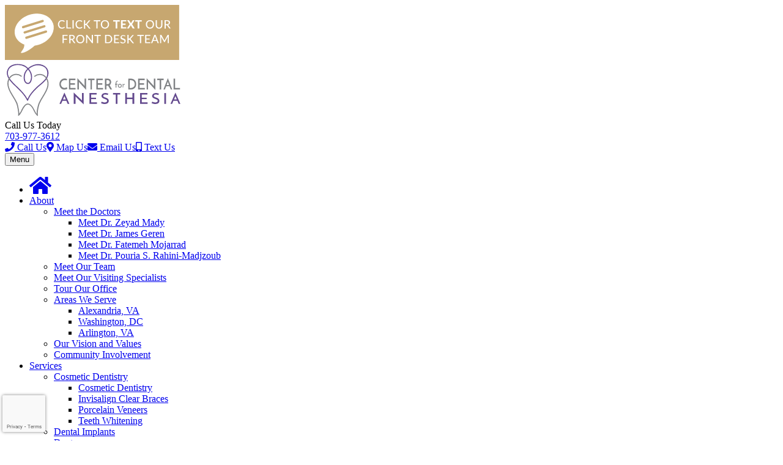

--- FILE ---
content_type: text/html; charset=UTF-8
request_url: https://snoozedentistry.net/blog/relax-your-teeth-will-thank-you/
body_size: 22070
content:
<!doctype html>
	<!--[if !IE]>
	<html class="no-js non-ie" lang="en-US"> <![endif]-->
	<!--[if IE 7 ]>
	<html class="no-js ie7" lang="en-US"> <![endif]-->
	<!--[if IE 8 ]>
	<html class="no-js ie8" lang="en-US"> <![endif]-->
	<!--[if IE 9 ]>
	<html class="no-js ie9" lang="en-US"> <![endif]-->
	<!--[if gt IE 9]><!-->
<html class="no-js" lang="en-US"> <!--<![endif]-->
<head>
<!-- Google Tag Manager -->
<!--<script>(function(w,d,s,l,i){w[l]=w[l]||[];w[l].push({'gtm.start':
new Date().getTime(),event:'gtm.js'});var f=d.getElementsByTagName(s)[0],
j=d.createElement(s),dl=l!='dataLayer'?'&l='+l:'';j.async=true;j.src=
'https://www.googletagmanager.com/gtm.js?id='+i+dl;f.parentNode.insertBefore(j,f);
})(window,document,'script','dataLayer','GTM-TWQ33T5');</script>-->
<!-- End Google Tag Manager -->
<!-- Google Tag Manager -->
<script>(function(w,d,s,l,i){w[l]=w[l]||[];w[l].push({'gtm.start':
new Date().getTime(),event:'gtm.js'});var f=d.getElementsByTagName(s)[0],
j=d.createElement(s),dl=l!='dataLayer'?'&l='+l:'';j.async=true;j.src=
'https://www.googletagmanager.com/gtm.js?id='+i+dl+ '&gtm_auth=wPYxwpJVcig1ZUDr7z93uw&gtm_preview=env-1&gtm_cookies_win=x';f.parentNode.insertBefore(j,f);
})(window,document,'script','dataLayer','GTM-TWQ33T5');</script>
<!-- End Google Tag Manager -->
<!-- Bing Webmaster Tools Verification --->
<meta name="msvalidate.01" content="BEF33E5546B34C4CFB619E31BDDF931A" />
<!--- End Bing Webmast Tools Verification --->
<meta charset="UTF-8">
<meta name="viewport" content="width=device-width, user-scalable=no, initial-scale=1.0, minimum-scale=1.0, maximum-scale=1.0">
<link rel="profile" href="https://gmpg.org/xfn/11">
<link rel="pingback" href="https://snoozedentistry.net/xmlrpc.php">

<!--Dentist Schema-->
<!--Dentist Schema-->
<script type='application/ld+json'>{
  "@context": "http://www.schema.org",
  "@type": "Dentist",
  "name": "Center for Dental Anesthesia",
  "email": "info@snoozedentistry.org",
  "telephone": "703-379-6400",
  "url": "https://snoozedentistry.net",
  "sameAs": [
        "https://www.facebook.com/snoozedentistry/",
        "https://www.youtube.com/channel/UCcjuf-QYpgzp49VKQO2EX6w"
		],
  "logo": "https://snoozedentistry.net/wp-content/uploads/2019/06/Fav.png",
  "image" : "https://snoozedentistry.net/wp-content/uploads/2020/03/Our-Team.jpg",
  "description": "Alexandria dentists Dr. Zeyad Mady and Dr. James Geren and their team at Center for Dental Anesthesia provide exceptional dentistry using IV sedation and general anesthesia for people for whom conscious sedation doesn't work or additional considerations are required. These may include anxious or phobic patients, children uncooperative to get treatment, and adults with disabilities or health conditions. Patients come from all over the Northern Virginia area and especially from Washington DC, Alexandria, Annandale, Arlington, Prince William County, and much of the state of Maryland.",
  "priceRange": "$",
  "address" : {
    	"@type" : "PostalAddress",
        "streetAddress" : "5284 Dawes Ave",
        "addressLocality" : "Alexandria",
        "addressRegion" : "VA",
		"postalCode": "22311",
        "addressCountry" : "USA"
        },
  "geo": {
    "@type": "GeoCoordinates",
    "latitude": "38.839295",
    "longitude": "-77.120351"
  },
"hasMap": "https://goo.gl/maps/4gjnk9DqksCmbanNA",
"openingHoursSpecification": [
    {
      "@type": "OpeningHoursSpecification",
      "closes":  "15:00",
      "dayOfWeek": "http://schema.org/Monday",
      "opens":  "7:00"
    },
    {
      "@type": "OpeningHoursSpecification",
      "closes": "15:00",
      "dayOfWeek": "http://schema.org/Tuesday",
      "opens": "07:00"
    },
    {
      "@type": "OpeningHoursSpecification",
      "closes":  "15:00",
      "dayOfWeek": "http://schema.org/Wednesday",
      "opens": "07:00"
    },
    {
      "@type": "OpeningHoursSpecification",
      "closes": "15:00",
      "dayOfWeek": "http://schema.org/Thursday",
      "opens": "07:00"
    },
	{
      "@type": "OpeningHoursSpecification",
      "closes": "12:00",
      "dayOfWeek": "http://schema.org/Friday",
      "opens": "07:00"
    }

   ],
   "memberOf" :
		[
    	{
        "@type" : "Thing",
        "name" : "American Academy of Cosmetic Dentistry",
		"url" : "https://aacd.com/"
        },
		{
        "@type" : "Thing",
        "name" : "Academy of General Dentistry",
        "url" : "https://www.agd.org"
        },
		{
        "@type" : "Thing",
        "name" : "American Dental Association",
        "url" : ["https://www.ada.org/en"]
        },
		{
        "@type" : "Thing",
        "name" : "Dental Organization for Conscious Sedation",
        "url" : "https://www.docseducation.com/"
        },
		{
        "@type" : "Thing",
        "name" : "The Crown Council",
        "url" : "https://crowncouncil.com/"
        },
        {
        "@type" : "Thing",
        "name" : "Alexandria Dental Society",
        "url" : "https://www.alexandriadentalsociety.org/"
        },
        {
        "@type" : "Thing",
        "name" : "Christian Dental Society",
        "url" : "https://www.christiandental.org/"
        },
        {
        "@type" : "Thing",
        "name" : "American College of Dentists",
        "url" : "https://www.acd.org/"
        },
        {
        "@type" : "Thing",
        "name" : "Northern Virginia Dental Society",
        "url" : "https://www.nvds.org/"
        }
		],
   "founder" : ["Dr. Zeyad Mady", "Dr. James Geren"],
"foundingLocation" : "Alexandria",
"currenciesAccepted" : "USD",
"medicalSpecialty" : "Dentistry",
"areaServed": [
  "Alexandria, VA",
  "Alexandria, Virginia",
  "Washington, DC",
  "Washington, District of Columbia",
  "Northern Virginia",
  "Prince William County, VA"
]
}
</script>
<!--End Dentist Schema--><style>@font-face {
	font-display: fallback;
	font-family: 'Montserrat';
	src: url("https://snoozedentistry.net/wp-content/fonts/montserrat/Montserrat-Regular.ttf");
	font-weight: 400;
	font-style: normal;
}

@font-face {
	font-display: fallback;
	font-family: 'Montserrat';
	src: url("https://snoozedentistry.net/wp-content/fonts/montserrat/Montserrat-Bold.ttf");
	font-weight: 700;
	font-style: normal;
}

@font-face {
	font-display: fallback;
	font-family: 'PT Sans';
	src: url("https://snoozedentistry.net/wp-content/fonts/ptsans/PTSans-Regular.ttf");
	font-weight: 400;
	font-style: normal;
}

@font-face {
	font-display: fallback;
	font-family: 'PT Sans';
	src: url("https://snoozedentistry.net/wp-content/fonts/ptsans/PTSans-Bold.ttf");
	font-weight: 700;
	font-style: normal;
}

@font-face {
	font-display: fallback;
	font-family: 'Lato';
	src: url("https://snoozedentistry.net/wp-content/fonts/lato/Lato-Light.ttf");
	font-weight: 300;
	font-style: normal;
}

@font-face {
	font-display: fallback;
	font-family: 'Lato';
	src: url("https://snoozedentistry.net/wp-content/fonts/lato/Lato-Regular.ttf");
	font-weight: 400;
	font-style: normal;
}

@font-face {
	font-display: fallback;
	font-family: 'Lato';
	src: url("https://snoozedentistry.net/wp-content/fonts/lato/Lato-SemiBold.ttf");
	font-weight: 600;
	font-style: normal;
}

@font-face {
	font-display: fallback;
	font-family: 'Lato';
	src: url("https://snoozedentistry.net/wp-content/fonts/lato/Lato-Bold.ttf");
	font-weight: 700;
	font-style: normal;
}

@font-face {
	font-display: fallback;
	font-family: 'Josefin Sans';
	src: url("https://snoozedentistry.net/wp-content/fonts/josefinsans/JosefinSans-Regular.ttf");
	font-weight: 400;
	font-style: normal;
}

@font-face {
	font-display: fallback;
	font-family: 'Josefin Sans';
	src: url("https://snoozedentistry.net/wp-content/fonts/josefinsans/JosefinSans-Bold.ttf");
	font-weight: 700;
	font-style: normal;
}

@font-face {
	font-display: fallback;
	font-family: 'ChampagneLimousines';
	src: url("https://snoozedentistry.net/wp-content/fonts/champagnelimousines/ChampagneLimousines-Regular.ttf");
	font-weight: 400;
	font-style: normal;
}

@font-face {
	font-display: fallback;
	font-family: 'ChampagneLimousines';
	src: url("https://snoozedentistry.net/wp-content/fonts/champagnelimousines/ChampagneLimousines-Bold.ttf");
	font-weight: 700;
	font-style: normal;
}

</style><meta name='robots' content='index, follow, max-image-preview:large, max-snippet:-1, max-video-preview:-1' />
	<style>img:is([sizes="auto" i], [sizes^="auto," i]) { contain-intrinsic-size: 3000px 1500px }</style>
	
	<!-- This site is optimized with the Yoast SEO plugin v26.1.1 - https://yoast.com/wordpress/plugins/seo/ -->
	<title>Relax. Your Teeth Will Thank You. - Family and Cosmetic Dentistry | Center for Dental Anesthesia</title>
	<meta name="description" content="Stress can really do a number of your dental health! At the Center for Dental Anesthesia in Alexandria, we can help. Schedule an appointment with us today!" />
	<link rel="canonical" href="https://snoozedentistry.net/blog/relax-your-teeth-will-thank-you/" />
	<meta property="og:locale" content="en_US" />
	<meta property="og:type" content="article" />
	<meta property="og:title" content="Relax. Your Teeth Will Thank You. - Family and Cosmetic Dentistry | Center for Dental Anesthesia" />
	<meta property="og:description" content="Stress can really do a number of your dental health! At the Center for Dental Anesthesia in Alexandria, we can help. Schedule an appointment with us today!" />
	<meta property="og:url" content="https://snoozedentistry.net/blog/relax-your-teeth-will-thank-you/" />
	<meta property="og:site_name" content="Center for Dental Anesthesia" />
	<meta property="article:published_time" content="2019-10-18T12:00:41+00:00" />
	<meta property="og:image" content="https://image.listpipe.com/dentist-relax.jpg" />
	<meta name="twitter:card" content="summary_large_image" />
	<meta name="twitter:label1" content="Written by" />
	<meta name="twitter:data1" content="" />
	<meta name="twitter:label2" content="Est. reading time" />
	<meta name="twitter:data2" content="1 minute" />
	<script type="application/ld+json" class="yoast-schema-graph">{"@context":"https://schema.org","@graph":[{"@type":"Article","@id":"https://snoozedentistry.net/blog/relax-your-teeth-will-thank-you/#article","isPartOf":{"@id":"https://snoozedentistry.net/blog/relax-your-teeth-will-thank-you/"},"author":{"name":"","@id":""},"headline":"Relax. Your Teeth Will Thank You.","datePublished":"2019-10-18T12:00:41+00:00","mainEntityOfPage":{"@id":"https://snoozedentistry.net/blog/relax-your-teeth-will-thank-you/"},"wordCount":201,"commentCount":0,"publisher":{"@id":"https://snoozedentistry.net/#organization"},"image":{"@id":"https://snoozedentistry.net/blog/relax-your-teeth-will-thank-you/#primaryimage"},"thumbnailUrl":"https://image.listpipe.com/dentist-relax.jpg","articleSection":["Dental health","Family Dentistry","Oral Health","TMD treatment"],"inLanguage":"en-US","potentialAction":[{"@type":"CommentAction","name":"Comment","target":["https://snoozedentistry.net/blog/relax-your-teeth-will-thank-you/#respond"]}]},{"@type":"WebPage","@id":"https://snoozedentistry.net/blog/relax-your-teeth-will-thank-you/","url":"https://snoozedentistry.net/blog/relax-your-teeth-will-thank-you/","name":"Relax. Your Teeth Will Thank You. - Family and Cosmetic Dentistry | Center for Dental Anesthesia","isPartOf":{"@id":"https://snoozedentistry.net/#website"},"primaryImageOfPage":{"@id":"https://snoozedentistry.net/blog/relax-your-teeth-will-thank-you/#primaryimage"},"image":{"@id":"https://snoozedentistry.net/blog/relax-your-teeth-will-thank-you/#primaryimage"},"thumbnailUrl":"https://image.listpipe.com/dentist-relax.jpg","datePublished":"2019-10-18T12:00:41+00:00","description":"Stress can really do a number of your dental health! At the Center for Dental Anesthesia in Alexandria, we can help. Schedule an appointment with us today!","breadcrumb":{"@id":"https://snoozedentistry.net/blog/relax-your-teeth-will-thank-you/#breadcrumb"},"inLanguage":"en-US","potentialAction":[{"@type":"ReadAction","target":["https://snoozedentistry.net/blog/relax-your-teeth-will-thank-you/"]}]},{"@type":"ImageObject","inLanguage":"en-US","@id":"https://snoozedentistry.net/blog/relax-your-teeth-will-thank-you/#primaryimage","url":"https://image.listpipe.com/dentist-relax.jpg","contentUrl":"https://image.listpipe.com/dentist-relax.jpg"},{"@type":"BreadcrumbList","@id":"https://snoozedentistry.net/blog/relax-your-teeth-will-thank-you/#breadcrumb","itemListElement":[{"@type":"ListItem","position":1,"name":"Alexandria, VA Dentist","item":"https://snoozedentistry.net/"},{"@type":"ListItem","position":2,"name":"Blog","item":"https://snoozedentistry.net/blog/"},{"@type":"ListItem","position":3,"name":"Relax. Your Teeth Will Thank You."}]},{"@type":"WebSite","@id":"https://snoozedentistry.net/#website","url":"https://snoozedentistry.net/","name":"Center for Dental Anesthesia","description":"Dr. Zeyad Mady, DDS, FAGD  •  Dr. James D. Geren, DDS  •  Dr. Fatemeh Mojarrad, DDS","publisher":{"@id":"https://snoozedentistry.net/#organization"},"potentialAction":[{"@type":"SearchAction","target":{"@type":"EntryPoint","urlTemplate":"https://snoozedentistry.net/?s={search_term_string}"},"query-input":{"@type":"PropertyValueSpecification","valueRequired":true,"valueName":"search_term_string"}}],"inLanguage":"en-US"},{"@type":"Organization","@id":"https://snoozedentistry.net/#organization","name":"Center for Dental Anesthesia","url":"https://snoozedentistry.net/","logo":{"@type":"ImageObject","inLanguage":"en-US","@id":"https://snoozedentistry.net/#/schema/logo/image/","url":"https://snoozedentistry.net/wp-content/uploads/2019/06/Fav.png","contentUrl":"https://snoozedentistry.net/wp-content/uploads/2019/06/Fav.png","width":512,"height":512,"caption":"Center for Dental Anesthesia"},"image":{"@id":"https://snoozedentistry.net/#/schema/logo/image/"}},{"@type":"Person","@id":""}]}</script>
	<!-- / Yoast SEO plugin. -->


<link rel='dns-prefetch' href='//use.fontawesome.com' />
<link rel="alternate" type="application/rss+xml" title="Center for Dental Anesthesia &raquo; Feed" href="https://snoozedentistry.net/feed/" />
<link rel="alternate" type="application/rss+xml" title="Center for Dental Anesthesia &raquo; Comments Feed" href="https://snoozedentistry.net/comments/feed/" />
<link rel="alternate" type="application/rss+xml" title="Center for Dental Anesthesia &raquo; Relax. Your Teeth Will Thank You. Comments Feed" href="https://snoozedentistry.net/blog/relax-your-teeth-will-thank-you/feed/" />
		<style>
			.lazyload,
			.lazyloading {
				max-width: 100%;
			}
		</style>
		<link rel='stylesheet' id='ppm-tm-plugin-style-css' href='https://snoozedentistry.net/wp-content/plugins/ppm-testimonial/css/ppm-testimonial-plugin-style.css' type='text/css' media='all' />
<style id='safe-svg-svg-icon-style-inline-css' type='text/css'>
.safe-svg-cover{text-align:center}.safe-svg-cover .safe-svg-inside{display:inline-block;max-width:100%}.safe-svg-cover svg{fill:currentColor;height:100%;max-height:100%;max-width:100%;width:100%}

</style>
<style id='font-awesome-svg-styles-default-inline-css' type='text/css'>
.svg-inline--fa {
  display: inline-block;
  height: 1em;
  overflow: visible;
  vertical-align: -.125em;
}
</style>
<link rel='stylesheet' id='font-awesome-svg-styles-css' href='https://snoozedentistry.net/wp-content/uploads/font-awesome/v5.15.4/css/svg-with-js.css' type='text/css' media='all' />
<style id='font-awesome-svg-styles-inline-css' type='text/css'>
   .wp-block-font-awesome-icon svg::before,
   .wp-rich-text-font-awesome-icon svg::before {content: unset;}
</style>
<link rel='stylesheet' id='contact-form-7-css' href='https://snoozedentistry.net/wp-content/plugins/contact-form-7/includes/css/styles.css' type='text/css' media='all' />
<link rel='stylesheet' id='crp-public-css' href='https://snoozedentistry.net/wp-content/plugins/custom-related-posts/dist/public.css' type='text/css' media='all' />
<link rel='stylesheet' id='social-widget-css' href='https://snoozedentistry.net/wp-content/plugins/social-media-widget/social_widget.css' type='text/css' media='all' />
<link rel='stylesheet' id='twenty20-css' href='https://snoozedentistry.net/wp-content/plugins/twenty20/assets/css/twenty20.css' type='text/css' media='all' />
<link rel='stylesheet' id='testimonial-rotator-style-css' href='https://snoozedentistry.net/wp-content/plugins/testimonial-rotator/testimonial-rotator-style.css' type='text/css' media='all' />
<link rel='stylesheet' id='parent-style-css' href='https://snoozedentistry.net/wp-content/themes/DentalCMO-Badger/style.css' type='text/css' media='all' />
<link rel='stylesheet' id='prospecta-style-css' href='https://snoozedentistry.net/wp-content/themes/DentalCMO-Badger/prospecta.css' type='text/css' media='all' />
<link rel='stylesheet' id='activello-bootstrap-css' href='https://snoozedentistry.net/wp-content/themes/DentalCMO-Badger/inc/css/DentalCMO-bootstrap.min.css' type='text/css' media='all' />
<link rel='stylesheet' id='font-awesome-css' href='https://snoozedentistry.net/wp-content/themes/DentalCMO-Badger/inc/css/font-awesome.min.css' type='text/css' media='all' />
<link rel='stylesheet' id='site-style-css' href='https://snoozedentistry.net/wp-content/themes/DentalCMO-Badger-child-madysnooze/site-style.css' type='text/css' media='all' />
<link rel='stylesheet' id='header-style-css' href='https://snoozedentistry.net/wp-content/themes/DentalCMO-Badger/logo-top-menu-style.css' type='text/css' media='all' />
<link rel='stylesheet' id='child-style-css' href='https://snoozedentistry.net/wp-content/themes/DentalCMO-Badger-child-madysnooze/style.css' type='text/css' media='all' />
<link rel='stylesheet' id='child-less-style-css' href='https://snoozedentistry.net/wp-content/themes/DentalCMO-Badger-child-madysnooze/less-css/child-less-style.css' type='text/css' media='all' />
<link rel='stylesheet' id='font-awesome-official-css' href='https://use.fontawesome.com/releases/v5.15.4/css/all.css' type='text/css' media='all' integrity="sha384-DyZ88mC6Up2uqS4h/KRgHuoeGwBcD4Ng9SiP4dIRy0EXTlnuz47vAwmeGwVChigm" crossorigin="anonymous" />
<link rel='stylesheet' id='jquery-lazyloadxt-spinner-css-css' href='//snoozedentistry.net/wp-content/plugins/a3-lazy-load/assets/css/jquery.lazyloadxt.spinner.css' type='text/css' media='all' />
<link rel='stylesheet' id='a3a3_lazy_load-css' href='//snoozedentistry.net/wp-content/uploads/sass/a3_lazy_load.min.css' type='text/css' media='all' />
<link rel='stylesheet' id='font-awesome-official-v4shim-css' href='https://use.fontawesome.com/releases/v5.15.4/css/v4-shims.css' type='text/css' media='all' integrity="sha384-Vq76wejb3QJM4nDatBa5rUOve+9gkegsjCebvV/9fvXlGWo4HCMR4cJZjjcF6Viv" crossorigin="anonymous" />
<style id='font-awesome-official-v4shim-inline-css' type='text/css'>
@font-face {
font-family: "FontAwesome";
font-display: block;
src: url("https://use.fontawesome.com/releases/v5.15.4/webfonts/fa-brands-400.eot"),
		url("https://use.fontawesome.com/releases/v5.15.4/webfonts/fa-brands-400.eot?#iefix") format("embedded-opentype"),
		url("https://use.fontawesome.com/releases/v5.15.4/webfonts/fa-brands-400.woff2") format("woff2"),
		url("https://use.fontawesome.com/releases/v5.15.4/webfonts/fa-brands-400.woff") format("woff"),
		url("https://use.fontawesome.com/releases/v5.15.4/webfonts/fa-brands-400.ttf") format("truetype"),
		url("https://use.fontawesome.com/releases/v5.15.4/webfonts/fa-brands-400.svg#fontawesome") format("svg");
}

@font-face {
font-family: "FontAwesome";
font-display: block;
src: url("https://use.fontawesome.com/releases/v5.15.4/webfonts/fa-solid-900.eot"),
		url("https://use.fontawesome.com/releases/v5.15.4/webfonts/fa-solid-900.eot?#iefix") format("embedded-opentype"),
		url("https://use.fontawesome.com/releases/v5.15.4/webfonts/fa-solid-900.woff2") format("woff2"),
		url("https://use.fontawesome.com/releases/v5.15.4/webfonts/fa-solid-900.woff") format("woff"),
		url("https://use.fontawesome.com/releases/v5.15.4/webfonts/fa-solid-900.ttf") format("truetype"),
		url("https://use.fontawesome.com/releases/v5.15.4/webfonts/fa-solid-900.svg#fontawesome") format("svg");
}

@font-face {
font-family: "FontAwesome";
font-display: block;
src: url("https://use.fontawesome.com/releases/v5.15.4/webfonts/fa-regular-400.eot"),
		url("https://use.fontawesome.com/releases/v5.15.4/webfonts/fa-regular-400.eot?#iefix") format("embedded-opentype"),
		url("https://use.fontawesome.com/releases/v5.15.4/webfonts/fa-regular-400.woff2") format("woff2"),
		url("https://use.fontawesome.com/releases/v5.15.4/webfonts/fa-regular-400.woff") format("woff"),
		url("https://use.fontawesome.com/releases/v5.15.4/webfonts/fa-regular-400.ttf") format("truetype"),
		url("https://use.fontawesome.com/releases/v5.15.4/webfonts/fa-regular-400.svg#fontawesome") format("svg");
unicode-range: U+F004-F005,U+F007,U+F017,U+F022,U+F024,U+F02E,U+F03E,U+F044,U+F057-F059,U+F06E,U+F070,U+F075,U+F07B-F07C,U+F080,U+F086,U+F089,U+F094,U+F09D,U+F0A0,U+F0A4-F0A7,U+F0C5,U+F0C7-F0C8,U+F0E0,U+F0EB,U+F0F3,U+F0F8,U+F0FE,U+F111,U+F118-F11A,U+F11C,U+F133,U+F144,U+F146,U+F14A,U+F14D-F14E,U+F150-F152,U+F15B-F15C,U+F164-F165,U+F185-F186,U+F191-F192,U+F1AD,U+F1C1-F1C9,U+F1CD,U+F1D8,U+F1E3,U+F1EA,U+F1F6,U+F1F9,U+F20A,U+F247-F249,U+F24D,U+F254-F25B,U+F25D,U+F267,U+F271-F274,U+F279,U+F28B,U+F28D,U+F2B5-F2B6,U+F2B9,U+F2BB,U+F2BD,U+F2C1-F2C2,U+F2D0,U+F2D2,U+F2DC,U+F2ED,U+F328,U+F358-F35B,U+F3A5,U+F3D1,U+F410,U+F4AD;
}
</style>
<script type="text/javascript" src="https://snoozedentistry.net/wp-includes/js/jquery/jquery.min.js" id="jquery-core-js"></script>
<script type="text/javascript" src="https://snoozedentistry.net/wp-includes/js/jquery/jquery-migrate.min.js" id="jquery-migrate-js"></script>
<script type="text/javascript" src="https://snoozedentistry.net/wp-content/plugins/ppm-testimonial/js/jquery.quote_rotator.js" id="ppm-tm-plugin-main-active-js"></script>
<script type="text/javascript" src="https://snoozedentistry.net/wp-content/plugins/ppm-testimonial/js/ppm-tm-active.js" id="ppm-tm-plugin-script-active-js"></script>
<script type="text/javascript" src="https://snoozedentistry.net/wp-content/plugins/testimonial-rotator/js/jquery.cycletwo.js" id="cycletwo-js"></script>
<script type="text/javascript" src="https://snoozedentistry.net/wp-content/plugins/testimonial-rotator/js/jquery.cycletwo.addons.js" id="cycletwo-addons-js"></script>
<script type="text/javascript" src="https://snoozedentistry.net/wp-content/themes/DentalCMO-Badger/js/menuFixOverflow.js" id="menu-fix-overflow-js"></script>
<script type="text/javascript" src="https://snoozedentistry.net/wp-content/themes/DentalCMO-Badger/js/noframework.waypoints.min.js" id="wayPoint-js"></script>
<script type="text/javascript" src="https://snoozedentistry.net/wp-content/themes/DentalCMO-Badger/js/waypointClass.min.js" id="wayPointClass-js"></script>
<link rel="https://api.w.org/" href="https://snoozedentistry.net/wp-json/" /><link rel="alternate" title="JSON" type="application/json" href="https://snoozedentistry.net/wp-json/wp/v2/posts/2166" /><link rel="EditURI" type="application/rsd+xml" title="RSD" href="https://snoozedentistry.net/xmlrpc.php?rsd" />
<meta name="generator" content="WordPress 6.8.3" />
<link rel='shortlink' href='https://snoozedentistry.net/?p=2166' />
<link rel="alternate" title="oEmbed (JSON)" type="application/json+oembed" href="https://snoozedentistry.net/wp-json/oembed/1.0/embed?url=https%3A%2F%2Fsnoozedentistry.net%2Fblog%2Frelax-your-teeth-will-thank-you%2F" />
<link rel="alternate" title="oEmbed (XML)" type="text/xml+oembed" href="https://snoozedentistry.net/wp-json/oembed/1.0/embed?url=https%3A%2F%2Fsnoozedentistry.net%2Fblog%2Frelax-your-teeth-will-thank-you%2F&#038;format=xml" />
		<script>
			document.documentElement.className = document.documentElement.className.replace('no-js', 'js');
		</script>
				<style>
			.no-js img.lazyload {
				display: none;
			}

			figure.wp-block-image img.lazyloading {
				min-width: 150px;
			}

			.lazyload,
			.lazyloading {
				--smush-placeholder-width: 100px;
				--smush-placeholder-aspect-ratio: 1/1;
				width: var(--smush-image-width, var(--smush-placeholder-width)) !important;
				aspect-ratio: var(--smush-image-aspect-ratio, var(--smush-placeholder-aspect-ratio)) !important;
			}

						.lazyload, .lazyloading {
				opacity: 0;
			}

			.lazyloaded {
				opacity: 1;
				transition: opacity 400ms;
				transition-delay: 0ms;
			}

					</style>
		<link rel="icon" href="https://snoozedentistry.net/wp-content/uploads/2019/06/cropped-Fav-32x32.png" sizes="32x32" />
<link rel="icon" href="https://snoozedentistry.net/wp-content/uploads/2019/06/cropped-Fav-192x192.png" sizes="192x192" />
<link rel="apple-touch-icon" href="https://snoozedentistry.net/wp-content/uploads/2019/06/cropped-Fav-180x180.png" />
<meta name="msapplication-TileImage" content="https://snoozedentistry.net/wp-content/uploads/2019/06/cropped-Fav-270x270.png" />
		<style type="text/css" id="wp-custom-css">
			#sectionHighlights .highlight h4 {
	gap: 10px
}

 /* Move reCAPTCHA v3 badge to the left */
 
 .grecaptcha-badge {
  width: 70px !important;
  overflow: hidden !important;
  transition: all 0.3s ease !important;
  left: 4px !important;
}

.grecaptcha-badge:hover {
  width: 256px !important;
}

#svc-container {
	display: flex;
	gap: 20px;
}

.svc-img {
	width: 50%;
}

.svc-list {
	width: 50%;
}

/* ProspectaMarketing Homepage Services Section */

#new-service-section {
	display: flex;
	flex-direction: row;
	justify-content: center;
  background-image: url("/wp-content/uploads/2019/06/testimonialbackground.jpg");
	padding-top: 2rem;
	padding-bottom: 4rem;
	gap: 4rem;
}

#new-service-heading > div:nth-child(1) > h3 {
	color: #fff;
	text-align: center;
}


#new-service-heading {
	width: 45%;
	display: flex;
	justify-content: center;
	align-items: center;
	padding-top: 1rem;	
	flex-direction: column;
	color: #fff;
	margin-right: 4rem;
}

#new-service-heading img {
	width: 500px;
}

#new-service-list ul {
	color: #fff;
	font-family: 'Lato';
	margin-top: 4rem;
	margin-bottom: 2rem;
}

#new-service-list li {
	padding: 0.5rem;
}

#new-service-list a {
	color: #fff;
}

#new-service-list a:hover {
	text-decoration: underline;
}

#new-services-btn {
	border: 2px solid white;
	padding: 1rem 6rem;
	margin-left: 2rem;
	color: #000000 !important;
	background: #fff;
	border-radius: 2rem;
}

#new-services-btn:hover {
	background: #c19d60;
	border: 2px solid #c19d60;
	text-decoration: none !important;
	color: #fff !important;
}

@media screen and (max-width: 780px) {
	#new-service-section {
		flex-direction: column;
		justify-content: center;
		align-items: center;
	}
	#new-service-heading {
		width: 100%;
		margin: auto;
	}
	
	#new-service-list ul {
		padding: 0;
		margin-top: 0;
	}
	#new-service-list li {
		list-style-type: none;
		padding: 1rem 0;
		text-align: center;
	}
	#new-services-btn {
		margin: auto;
	}
/*	#new-service-list li {
		padding: 2rem;
		text-align: center;
		text-decoration: none !important;
		border: 2px solid black;
		margin: 2rem auto;
		flex-direction: row;
	} */
}		</style>
		


</head>

<body class="wp-singular post-template-default single single-post postid-2166 single-format-standard wp-theme-DentalCMO-Badger wp-child-theme-DentalCMO-Badger-child-madysnooze group-blog has-sidebar-right logo-top-menu campaign_video align-menu-center prospecta">
<!-- Google Tag Manager (noscript) -->
<!--<noscript><iframe data-src="https://www.googletagmanager.com/ns.html?id=GTM-TWQ33T5"
height="0" width="0" style="display:none;visibility:hidden" src="[data-uri]" class="lazyload" data-load-mode="1"></iframe></noscript>-->
<!-- End Google Tag Manager (noscript) -->
	<!-- Google Tag Manager (noscript) -->
<noscript><iframe data-src="https://www.googletagmanager.com/ns.html?id=GTM-TWQ33T5&gtm_auth=wPYxwpJVcig1ZUDr7z93uw&gtm_preview=env-1&gtm_cookies_win=x"
height="0" width="0" style="display:none;visibility:hidden" src="[data-uri]" class="lazyload" data-load-mode="1"></iframe></noscript>
<!-- End Google Tag Manager (noscript) -->
<div id="page" class="hfeed site">

	
	<header id="masthead" class="site-header">
	
	<div class="container left-of-menu">

		<div id="ctc-left-of-menu"><a onclick="ga('send', 'event', 'click-to-text', 'desktop', document.URL);" id="click-to-call" class="click-to-call"><img data-src="https://snoozedentistry.net/wp-content/uploads/2019/06/CTT.svg" src="[data-uri]" class="lazyload" /></a></div>
		<div id="logo">
			<a class="navbar-brand" href="https://snoozedentistry.net/" title="Center for Dental Anesthesia" rel="home"><svg xmlns="http://www.w3.org/2000/svg" viewBox="0 0 290 90" width="290px" height="90px">
  <g>
    <g>
      <g>
        <g>
          <path d="M102.2,42.9l-.8.5-1.1.5-1.4.3-1.7.2a7.4,7.4,0,0,1-3.4-.7,8.2,8.2,0,0,1-2.5-2,8.5,8.5,0,0,1-1.6-2.8,9.7,9.7,0,0,1-.6-3.4,9,9,0,0,1,.7-3.7,7.9,7.9,0,0,1,1.8-2.9A8.3,8.3,0,0,1,94.2,27a7.1,7.1,0,0,1,3.2-.7h1.4l1.2.3,1.1.4a1.8,1.8,0,0,1,.7.5c-.2.2-.3.3-.3.4s-.2.3-.2.5l-.3.4-.3.7-.7-.3-.8-.3H97.5a4.6,4.6,0,0,0-2.3.6,4.5,4.5,0,0,0-1.9,1.4,5.3,5.3,0,0,0-1.3,2,7,7,0,0,0-.5,2.5,6.9,6.9,0,0,0,.5,2.4,8.2,8.2,0,0,0,1.2,2A4.9,4.9,0,0,0,95,41.1a4.8,4.8,0,0,0,2.4.6l1.3-.2,1.2-.3.8-.4.5-.3Z" fill="#808285"/>
          <path d="M104.7,44.2V26.5h10.5v2.4h-8.1v5.2h7.3v2.5h-7.3v5.1h8.5v2.5Z" fill="#808285"/>
          <path d="M132.8,26.5V45l-1.2-1.4-2.1-2.3-2.4-2.6L124.6,36l-2-2.2-1.1-1.4-.5-.6V44.2h-2.4V25.7l.8,1,1.3,1.4,1.7,1.9c.6.6,1.2,1.3,1.9,1.9l1.8,2,1.7,1.8,1.3,1.4.8,1,.4.7V26.5Z" fill="#808285"/>
          <path d="M146.4,26.5V29h-4.1V44.2h-2.4V29h-4V26.5Z" fill="#808285"/>
          <path d="M149.5,44.2V26.5h10.6v2.4H152v5.2h7.2v2.5H152v5.1h8.4v2.5Z" fill="#808285"/>
          <path d="M163.5,44.2V26.5h4.4a5.6,5.6,0,0,1,2.3.4,5.2,5.2,0,0,1,1.9,1.1,3.4,3.4,0,0,1,1.1,1.7,6,6,0,0,1,.5,2.4,5.9,5.9,0,0,1-.2,1.4,5.7,5.7,0,0,1-.4,1.4,5.7,5.7,0,0,1-.8,1.3,3.1,3.1,0,0,1-1.1.9l1.9,3.4,2.1,3.7h-2.9l-.9-1.6-.9-1.6-1-1.6-.8-1.5H166v6.3Zm2.5-8.8h2.2a2.1,2.1,0,0,0,1.4-.4,2.7,2.7,0,0,0,1-.8,4.7,4.7,0,0,0,.5-1,4.1,4.1,0,0,0,.1-1.1,3.8,3.8,0,0,0-.1-1,4.7,4.7,0,0,0-.5-1,3.9,3.9,0,0,0-1-.8,2.9,2.9,0,0,0-1.4-.3H166Z" fill="#808285"/>
          <path d="M201.7,26.5h4.1a10,10,0,0,1,4.1.8,9.7,9.7,0,0,1,2.7,2.1,10.8,10.8,0,0,1,1.6,3,11.2,11.2,0,0,1,.4,3.2,10.5,10.5,0,0,1-.6,3.6,8,8,0,0,1-1.8,2.7,8.5,8.5,0,0,1-2.5,1.7,8.1,8.1,0,0,1-3.1.6h-4.9Zm4.5,15.2a6,6,0,0,0,2.4-.5,3.9,3.9,0,0,0,1.9-1.2,5.3,5.3,0,0,0,1.3-1.9,7.7,7.7,0,0,0,.4-2.7,7.8,7.8,0,0,0-.5-2.8,6.9,6.9,0,0,0-1.3-2,6.5,6.5,0,0,0-4-1.5h-2.3V41.7Z" fill="#808285"/>
          <path d="M217.8,44.2V26.5h10.6v2.4h-8.2v5.2h7.3v2.5h-7.3v5.1h8.5v2.5Z" fill="#808285"/>
          <path d="M245.9,26.5V45a10.1,10.1,0,0,0-1.2-1.4l-2.1-2.3-2.4-2.6L237.7,36l-2-2.2-1.1-1.4-.5-.6V44.2h-2.4V25.7l.8,1,1.3,1.4,1.7,1.9,1.9,1.9,1.8,2,1.7,1.8,1.3,1.4.8,1,.4.7V26.5Z" fill="#808285"/>
          <path d="M259.5,26.5V29h-4.1V44.2H253V29h-4V26.5Z" fill="#808285"/>
          <path d="M271.2,44.2a3.4,3.4,0,0,1-.3-.8,7.3,7.3,0,0,1-.5-1.2l-.6-1.4-.6-1.7h-5.6l-2,5.1h-2.4l7.2-18.5a8.7,8.7,0,0,1,.5,1.2l.8,2.2,1.1,2.8L270,35l1.2,3c.4,1,.7,2,1.1,2.8l.8,2.2a8.7,8.7,0,0,0,.5,1.2Zm-6.8-7.3h4l-.6-1.6c-.2-.5-.3-.9-.5-1.3a6.6,6.6,0,0,0-.4-1.1l-.3-.8a.8.8,0,0,0-.1-.3,4.3,4.3,0,0,0-.1-.5,4.3,4.3,0,0,0-.1.5.8.8,0,0,0-.1.3Z" fill="#808285"/>
          <path d="M275.8,44.2V26.5h2.5V41.7h8v2.5Z" fill="#808285"/>
        </g>
        <g>
          <path d="M180.1,36.3V35.1h1V33.7a3.8,3.8,0,0,1,.9-2.8,3.4,3.4,0,0,1,2.5-1v1.2a2,2,0,0,0-1.6.7,2.9,2.9,0,0,0-.6,1.9v1.4h1.9v1.2h-1.9v4.9h-1.2V36.3Z" fill="#808285"/>
          <path d="M184.7,38.1a5,5,0,0,1,.2-1.2,3.6,3.6,0,0,1,.7-1l1-.7a2.7,2.7,0,0,1,1.3-.2,2.3,2.3,0,0,1,1.2.2,4.1,4.1,0,0,1,1.1.7,3.3,3.3,0,0,1,.6,1,2.5,2.5,0,0,1,.2,1.2,2.7,2.7,0,0,1-.2,1.3,3.3,3.3,0,0,1-.6,1,4.1,4.1,0,0,1-1.1.7,2.3,2.3,0,0,1-1.2.2,2.7,2.7,0,0,1-1.3-.2,3.3,3.3,0,0,1-1-.6,4.1,4.1,0,0,1-.7-1.1A4.4,4.4,0,0,1,184.7,38.1Zm1.2.1a1.9,1.9,0,0,0,.2.7.9.9,0,0,0,.4.6l.6.5h1.5a1.5,1.5,0,0,0,.6-.5,1,1,0,0,0,.5-.6,1.7,1.7,0,0,0,.1-.7,1.9,1.9,0,0,0-.1-.8,1,1,0,0,0-.5-.6,1.5,1.5,0,0,0-.6-.5h-1.5l-.6.5a.9.9,0,0,0-.4.6A1.9,1.9,0,0,0,185.9,38.2Z" fill="#808285"/>
          <path d="M195.7,36.6h-.8a.9.9,0,0,0-.7.3,1,1,0,0,0-.4.5,1.2,1.2,0,0,0-.2.8v2.9h-1.2V35.1h1a2.5,2.5,0,0,1,.1.8v.8l.5-.7.7-.6.6-.3h.6Z" fill="#808285"/>
        </g>
      </g>
      <g>
        <path d="M102.7,67.8a5.9,5.9,0,0,0-.4-.8l-.5-1.2a11.6,11.6,0,0,1-.6-1.5c-.2-.5-.5-1-.7-1.6H94.1l-2.2,5.1H89.2l8.1-18.5.6,1.2c.2.6.5,1.3.9,2.2s.8,1.7,1.2,2.7a29.2,29.2,0,0,0,1.4,3.1c.4,1.1.9,2.1,1.3,3.1a21.4,21.4,0,0,1,1.2,2.8l1,2.1.5,1.3ZM95,60.5h4.6c-.2-.6-.5-1.1-.7-1.6l-.6-1.4a10.4,10.4,0,0,0-.4-1,2,2,0,0,1-.3-.8.4.4,0,0,1-.1-.3c-.1-.2-.1-.4-.2-.6s-.1.4-.1.6-.1.3-.2.3Z" fill="#63498d"/>
        <path d="M128.7,50.1V68.6a17.8,17.8,0,0,0-1.4-1.4L125,64.9l-2.8-2.6c-.9-1-1.9-1.8-2.7-2.7l-2.3-2.2L115.9,56l-.5-.7V67.8h-2.8V49.3l.9.9,1.5,1.5,1.9,1.8,2.1,2,2.2,2,1.9,1.8,1.5,1.4.8,1,.5.7V50.1Z" fill="#63498d"/>
        <path d="M138.2,67.8V50.1h11.9v2.4h-9.2v5.2h8.2v2.4h-8.2v5.2h9.6v2.5Z" fill="#63498d"/>
        <path d="M169.1,51.1l-1,2.1-2-.5a6.9,6.9,0,0,0-2-.3,4.1,4.1,0,0,0-2.5.7,1.8,1.8,0,0,0-.9,1.6,1.5,1.5,0,0,0,.7,1.3l1.6.9,2.2.8,2.2,1a8.7,8.7,0,0,1,1.7,1.6,4.9,4.9,0,0,1,.7,2.5,4.6,4.6,0,0,1-.5,2.1,4.3,4.3,0,0,1-1.3,1.7,5.9,5.9,0,0,1-2.1,1,13.7,13.7,0,0,1-3.1.4l-2-.2-1.6-.4-1.2-.5-.9-.4,1.2-2.4a7.3,7.3,0,0,0,2.2.9,6.4,6.4,0,0,0,2.2.4H164l1.4-.5a3.2,3.2,0,0,0,1.2-.8,1.9,1.9,0,0,0,.5-1.3,2.8,2.8,0,0,0-.4-1.2,5.3,5.3,0,0,0-1.1-.9l-1.4-.6-1.7-.7-1.7-.7a4.2,4.2,0,0,1-1.4-.9,2.9,2.9,0,0,1-1-1.2,2.9,2.9,0,0,1-.4-1.7,5.1,5.1,0,0,1,.3-1.7,6.1,6.1,0,0,1,1.2-1.6,7.8,7.8,0,0,1,1.8-1.1,7.5,7.5,0,0,1,2.6-.4h1.8l1.6.4,1.2.3Z" fill="#63498d"/>
        <path d="M188.5,50.1v2.5h-4.6V67.8h-2.7V52.6h-4.5V50.1Z" fill="#63498d"/>
        <path d="M196.8,67.8V50.1h2.7v7.5h9.1V50.1h2.8V67.8h-2.8V60.1h-9.1v7.7Z" fill="#63498d"/>
        <path d="M220.9,67.8V50.1h12v2.4h-9.2v5.2h8.1v2.4h-8.1v5.2h9.5v2.5Z" fill="#63498d"/>
        <path d="M251.8,51.1l-.9,2.1-2.1-.5-1.9-.3a4.2,4.2,0,0,0-2.6.7,1.8,1.8,0,0,0-.9,1.6,1.5,1.5,0,0,0,.7,1.3l1.7.9,2.2.8a13.6,13.6,0,0,1,2.1,1,6.6,6.6,0,0,1,1.7,1.6,4.1,4.1,0,0,1,.7,2.5,4.6,4.6,0,0,1-.4,2.1,5.5,5.5,0,0,1-1.3,1.7,6.4,6.4,0,0,1-2.2,1,13.6,13.6,0,0,1-3,.4l-2-.2-1.6-.4-1.3-.5-.9-.4,1.2-2.4a8.5,8.5,0,0,0,2.2.9,6.6,6.6,0,0,0,2.3.4h1.2l1.4-.5a2.5,2.5,0,0,0,1.2-.8,1.9,1.9,0,0,0,.5-1.3,1.9,1.9,0,0,0-.4-1.2l-1-.9-1.5-.6-1.7-.7-1.6-.7a3.8,3.8,0,0,1-1.5-.9,2.9,2.9,0,0,1-1-1.2,2.9,2.9,0,0,1-.4-1.7,3.5,3.5,0,0,1,.4-1.7,4.2,4.2,0,0,1,1.1-1.6,6.5,6.5,0,0,1,4.5-1.5h1.7l1.6.4,1.2.3Z" fill="#63498d"/>
        <path d="M260.6,50.1h2.8V67.8h-2.8Z" fill="#63498d"/>
        <path d="M284.2,67.8a5.9,5.9,0,0,1-.4-.8,7.3,7.3,0,0,1-.5-1.2,11.6,11.6,0,0,1-.6-1.5,7.7,7.7,0,0,1-.7-1.6h-6.5l-2.1,5.1h-2.7l8.1-18.5a8.7,8.7,0,0,1,.5,1.2,16.5,16.5,0,0,1,.9,2.2q.6,1.2,1.2,2.7c.5,1.1.9,2.1,1.4,3.1s.9,2.1,1.4,3.1l1.2,2.8c.3.8.7,1.5.9,2.1l.6,1.3Zm-7.7-7.3H281l-.6-1.6-.6-1.4-.5-1a3.4,3.4,0,0,0-.3-.8.8.8,0,0,0-.1-.3c0-.2-.1-.4-.1-.6s-.1.4-.2.6a.4.4,0,0,1-.1.3Z" fill="#63498d"/>
      </g>
    </g>
    <g>
      <path d="M37.1,62.7a1,1,0,0,1-.8-.5c-4.3-8.9-11-15.2-18-22-2.2-2.1-4.6-4.4-6.9-6.8C1.5,23.2,2.3,15.6,4.7,11s5.6-6.5,10.6-7.8,13.8-.5,18.4,2.6a28.6,28.6,0,0,1,4.2,3.5A27,27,0,0,1,47.3,4C54.6,1.4,63,3.1,67.7,8.2c2.3,2.5,5.6,7.9,1.9,16.4-2.2,4.8-7.4,9.2-12.1,13-2.1,1.8-4.1,3.5-5.7,5.1C46.5,48,40.6,54.4,37.9,62.1a.9.9,0,0,1-.7.6ZM21.4,4.2a26.9,26.9,0,0,0-5.7.7c-3.1.8-7.3,2.6-9.5,6.9S3.5,22.7,12.7,32.2c2.3,2.4,4.6,4.6,6.8,6.8,6.7,6.4,13,12.5,17.5,20.7,3-7.2,8.5-13.2,13.5-18.2,1.7-1.7,3.7-3.4,5.9-5.2,4.5-3.7,9.6-8,11.6-12.4s1.9-10.8-1.6-14.6-11.8-6-18.6-3.7a29.4,29.4,0,0,0-8.7,4.9A20,20,0,0,1,44.4,24c0,3.2-1.1,8.8-4.3,10.6a5.3,5.3,0,0,1-5.3-.2c-5.5-3.2-4.5-13.6-2.4-18h0a19.1,19.1,0,0,1,4.3-5.9,26.6,26.6,0,0,0-4-3.3A21.4,21.4,0,0,0,21.4,4.2Zm16.4,7.5A19.6,19.6,0,0,0,34,17.1h0c-1.9,4-2.7,13.3,1.7,15.8a3.4,3.4,0,0,0,3.5.2c2.2-1.3,3.5-5.6,3.5-9.1A18.4,18.4,0,0,0,37.8,11.7Z" fill="#63498d"/>
      <path d="M68.7,25.5A14,14,0,0,0,59.2,19a14.5,14.5,0,0,0-11.1,3,.9.9,0,0,0-.1,1.2.9.9,0,0,0,1.2.1,12.6,12.6,0,0,1,9.7-2.6,12.2,12.2,0,0,1,8.4,5.7c5.9,9.7-.2,19.6-6.1,29.3a83,83,0,0,0-6.1,11.1C54,69.6,51.7,78.1,51.9,84a34.2,34.2,0,0,1-3.5-6.1c-1.6-3.2-3.2-6.5-6.7-9.2a7.7,7.7,0,0,0-5.1-1.5c-2.3.3-4.2,2.3-5.6,3.9a33,33,0,0,0-3.9,6.5v.2a32.4,32.4,0,0,1-3.6,6.1c0-5.4-2.2-14.8-3.1-17.3a89.6,89.6,0,0,0-6.1-11.1c-5.9-9.6-12-19.6-6.1-29.3a12.5,12.5,0,0,1,8.3-5.6,12.4,12.4,0,0,1,9.7,2.5.9.9,0,0,0,1.3-.1.8.8,0,0,0-.2-1.2,13.8,13.8,0,0,0-11.1-2.9,14.1,14.1,0,0,0-9.5,6.4c-6.4,10.6.3,21.5,6.1,31.1a62.1,62.1,0,0,1,5.9,10.9c1.3,3.1,3.9,15.7,2.9,18.9a.8.8,0,0,0,.4,1h.4a.7.7,0,0,0,.6-.2c2.8-2.7,4.2-5.7,5.6-8.5a36.3,36.3,0,0,1,3.6-6.1c1.4-1.7,3.2-3.7,5.6-3.5a4.9,4.9,0,0,1,2.9,1.1c3.2,2.4,4.7,5.4,6.2,8.6a26.5,26.5,0,0,0,5.7,8.5.6.6,0,0,0,.6.3h.4a1,1,0,0,0,.4-1c-1.2-4.8,1.5-15.6,2.8-19a84.3,84.3,0,0,1,5.9-10.8C68.5,47,75.2,36.1,68.7,25.5Z" fill="#808285"/>
    </g>
  </g>
</svg></a>		</div><!-- end of #logo -->

				<div id="callus">
									<div id="callusCopy">Call Us Today</div>
			<div id="phonenumberCopy"><a href="tel:703-379-6400" onclick="ga('send', 'event', 'CallFromMobile', 'header', document.URL);">703-379-6400</a></div>
					</div>
		
	</div>

	<div id="responsiveheader"><a href="tel:703-379-6400" onclick="ga('send', 'event', 'CallFromMobile', 'content', document.URL);"><i class='fa fa-phone'></i> Call Us</a><a href="https://www.google.com/maps/place/Center+for+Dental+Anesthesia/@38.8393065,-77.1203377,15z/data=!4m5!3m4!1s0x0:0xc02fc0d893e0b200!8m2!3d38.8393065!4d-77.1203377" rel="nofollow" target="_blank"><i class='fa fa-map-marker'></i> Map Us</a><a href="#contactus"><i class='fa fa-envelope'></i> Email Us</a><a href="sms:703-457-9779" onclick="ga('send', 'event', 'click-to-text', 'mobile', document.URL);"><i class='fa fa-mobile'></i> Text Us</a></div>
	<nav class="navbar navbar-default">
		<div class="container">
			<div class="row">
				<div class="site-navigation-inner col-sm-12">
					<div class="navbar-header" data-toggle="collapse" data-target=".navbar-ex1-collapse">
						<button type="button" class="btn navbar-toggle">
							<div><span class="sr-only">Toggle navigation</span>
							<span class="icon-bar"></span>
							<span class="icon-bar"></span>
							<span class="icon-bar"></span></div>
							<span id="menu-bar"><span id="menu-text">Menu</span></span>
						</button>
					</div>
					<div class="collapse navbar-collapse navbar-ex1-collapse"><ul id="menu-main-menu" class="nav navbar-nav"><li id="menu-item-2592" class="home menu-item menu-item-type-post_type menu-item-object-page menu-item-home menu-item-2592"tabindex="1" ><a href="https://snoozedentistry.net/"><i class="fa fa-home fa-2x"></i></a></li>
<li id="menu-item-783" class="menu-item menu-item-type-post_type menu-item-object-page menu-item-has-children menu-item-783 dropdown"tabindex="2" ><a href="https://snoozedentistry.net/meet-dr-zeyad-mady/" data-toggle="dropdown" class="dropdown-toggle">About </a>
<ul role="menu" class=" dropdown-menu">
	<li id="menu-item-2529" class="menu-item menu-item-type-custom menu-item-object-custom menu-item-has-children menu-item-2529 dropdown"tabindex="3" ><a href="#" data-toggle="dropdown" class="sub-dropdown dropdown-toggle">Meet the Doctors</a>
	<ul role="menu" class=" dropdown-menu">
		<li id="menu-item-492" class="menu-item menu-item-type-post_type menu-item-object-page menu-item-492"tabindex="4" ><a href="https://snoozedentistry.net/meet-dr-zeyad-mady/">Meet Dr. Zeyad Mady</a></li>
		<li id="menu-item-1079" class="menu-item menu-item-type-post_type menu-item-object-page menu-item-1079"tabindex="5" ><a href="https://snoozedentistry.net/meet-dr-james-geren/">Meet Dr. James Geren</a></li>
		<li id="menu-item-2331" class="menu-item menu-item-type-post_type menu-item-object-page menu-item-2331"tabindex="6" ><a href="https://snoozedentistry.net/dr-fatemeh-mojarrad/">Meet Dr. Fatemeh Mojarrad</a></li>
		<li id="menu-item-3994" class="menu-item menu-item-type-post_type menu-item-object-page menu-item-3994"tabindex="7" ><a href="https://snoozedentistry.net/meet-dr-pouria-s-rahini-madjzoub/">Meet Dr. Pouria S. Rahini-Madjzoub</a></li>
	</ul>
</li>
	<li id="menu-item-493" class="menu-item menu-item-type-post_type menu-item-object-page menu-item-493"tabindex="8" ><a href="https://snoozedentistry.net/our-team/">Meet Our Team</a></li>
	<li id="menu-item-2132" class="menu-item menu-item-type-post_type menu-item-object-page menu-item-2132"tabindex="9" ><a href="https://snoozedentistry.net/meet-our-visiting-specialists/">Meet Our Visiting Specialists</a></li>
	<li id="menu-item-494" class="menu-item menu-item-type-post_type menu-item-object-page menu-item-494"tabindex="10" ><a href="https://snoozedentistry.net/tour-the-office-of-sedation-dentists-in-alexandria-va/">Tour Our Office</a></li>
	<li id="menu-item-2704" class="menu-item menu-item-type-post_type menu-item-object-page menu-item-has-children menu-item-2704 dropdown"tabindex="11" ><a href="https://snoozedentistry.net/alexandria/" data-toggle="dropdown" class="sub-dropdown dropdown-toggle">Areas We Serve</a>
	<ul role="menu" class=" dropdown-menu">
		<li id="menu-item-2705" class="menu-item menu-item-type-post_type menu-item-object-page menu-item-2705"tabindex="12" ><a href="https://snoozedentistry.net/alexandria/">Alexandria, VA</a></li>
		<li id="menu-item-4497" class="menu-item menu-item-type-post_type menu-item-object-page menu-item-4497"tabindex="13" ><a href="https://snoozedentistry.net/washington-dc-dentist/">Washington, DC</a></li>
		<li id="menu-item-2706" class="menu-item menu-item-type-post_type menu-item-object-page menu-item-2706"tabindex="14" ><a href="https://snoozedentistry.net/arlington/">Arlington, VA</a></li>
	</ul>
</li>
	<li id="menu-item-1922" class="menu-item menu-item-type-post_type menu-item-object-page menu-item-1922"tabindex="15" ><a href="https://snoozedentistry.net/our-vision-and-values/">Our Vision and Values</a></li>
	<li id="menu-item-1915" class="menu-item menu-item-type-post_type menu-item-object-page menu-item-1915"tabindex="16" ><a href="https://snoozedentistry.net/community-involvement/">Community Involvement</a></li>
</ul>
</li>
<li id="menu-item-500" class="menu-item menu-item-type-post_type menu-item-object-page menu-item-has-children menu-item-500 dropdown"tabindex="17" ><a href="https://snoozedentistry.net/procedures/" data-toggle="dropdown" class="dropdown-toggle">Services </a>
<ul role="menu" class=" dropdown-menu">
	<li id="menu-item-501" class="menu-item menu-item-type-post_type menu-item-object-page menu-item-has-children menu-item-501 dropdown"tabindex="18" ><a href="https://snoozedentistry.net/cosmetic-dentistry/" data-toggle="dropdown" class="sub-dropdown dropdown-toggle">Cosmetic Dentistry</a>
	<ul role="menu" class=" dropdown-menu">
		<li id="menu-item-502" class="menu-item menu-item-type-post_type menu-item-object-page menu-item-502"tabindex="19" ><a href="https://snoozedentistry.net/cosmetic-dentistry/">Cosmetic Dentistry</a></li>
		<li id="menu-item-506" class="menu-item menu-item-type-post_type menu-item-object-page menu-item-506"tabindex="20" ><a href="https://snoozedentistry.net/invisalign-clear-braces-alexandria-va/">Invisalign Clear Braces</a></li>
		<li id="menu-item-503" class="menu-item menu-item-type-post_type menu-item-object-page menu-item-503"tabindex="21" ><a href="https://snoozedentistry.net/cosmetic-dentistry/porcelain-veneers-alexandria-va/">Porcelain Veneers</a></li>
		<li id="menu-item-504" class="menu-item menu-item-type-post_type menu-item-object-page menu-item-504"tabindex="22" ><a href="https://snoozedentistry.net/cosmetic-dentistry/teeth-whitening/">Teeth Whitening</a></li>
	</ul>
</li>
	<li id="menu-item-508" class="menu-item menu-item-type-post_type menu-item-object-page menu-item-508"tabindex="23" ><a href="https://snoozedentistry.net/dental-implants/">Dental Implants</a></li>
	<li id="menu-item-509" class="menu-item menu-item-type-post_type menu-item-object-page menu-item-509"tabindex="24" ><a href="https://snoozedentistry.net/restorative-dentistry/dentures/">Dentures</a></li>
	<li id="menu-item-2680" class="menu-item menu-item-type-post_type menu-item-object-page menu-item-2680"tabindex="25" ><a href="https://snoozedentistry.net/restorative-dentistry/dental-crowns-and-bridges/">Dental Crowns &#038; Bridges</a></li>
	<li id="menu-item-3935" class="menu-item menu-item-type-post_type menu-item-object-page menu-item-3935"tabindex="26" ><a href="https://snoozedentistry.net/periodontal-treatment/">Periodontal Treatments</a></li>
	<li id="menu-item-513" class="menu-item menu-item-type-post_type menu-item-object-page menu-item-has-children menu-item-513 dropdown"tabindex="27" ><a href="https://snoozedentistry.net/restorative-dentistry/" data-toggle="dropdown" class="sub-dropdown dropdown-toggle">Restorative Dentistry</a>
	<ul role="menu" class=" dropdown-menu">
		<li id="menu-item-515" class="menu-item menu-item-type-post_type menu-item-object-page menu-item-515"tabindex="28" ><a href="https://snoozedentistry.net/restorative-dentistry/">Restorative Dentistry</a></li>
		<li id="menu-item-516" class="menu-item menu-item-type-post_type menu-item-object-page menu-item-516"tabindex="29" ><a href="https://snoozedentistry.net/restorative-dentistry/dental-crowns-and-bridges/">Dental Crowns &#038; Bridges</a></li>
		<li id="menu-item-514" class="menu-item menu-item-type-post_type menu-item-object-page menu-item-514"tabindex="30" ><a href="https://snoozedentistry.net/dental-implants/">Dental Implants</a></li>
		<li id="menu-item-517" class="menu-item menu-item-type-post_type menu-item-object-page menu-item-517"tabindex="31" ><a href="https://snoozedentistry.net/restorative-dentistry/dentures/">Dentures</a></li>
		<li id="menu-item-3936" class="menu-item menu-item-type-post_type menu-item-object-page menu-item-3936"tabindex="32" ><a href="https://snoozedentistry.net/periodontal-treatment/">Periodontal Treatments</a></li>
	</ul>
</li>
	<li id="menu-item-510" class="menu-item menu-item-type-post_type menu-item-object-page menu-item-510"tabindex="33" ><a href="https://snoozedentistry.net/emergency-dental-care-alexandria-va/">Emergency Dental Care</a></li>
	<li id="menu-item-511" class="menu-item menu-item-type-post_type menu-item-object-page menu-item-511"tabindex="34" ><a href="https://snoozedentistry.net/family-dentistry/">Family Dentistry</a></li>
	<li id="menu-item-956" class="menu-item menu-item-type-post_type menu-item-object-page menu-item-956"tabindex="35" ><a href="https://snoozedentistry.net/pediatric-dentistry/">Pediatric Children Dentistry</a></li>
	<li id="menu-item-512" class="menu-item menu-item-type-post_type menu-item-object-page menu-item-512"tabindex="36" ><a href="https://snoozedentistry.net/invisalign-clear-braces-alexandria-va/">Invisalign Clear Braces</a></li>
	<li id="menu-item-518" class="menu-item menu-item-type-post_type menu-item-object-page menu-item-518"tabindex="37" ><a href="https://snoozedentistry.net/root-canal-alexandria-va/">Root Canals</a></li>
	<li id="menu-item-519" class="menu-item menu-item-type-post_type menu-item-object-page menu-item-519"tabindex="38" ><a href="https://snoozedentistry.net/snoring-sleep-apnea-treatment-alexandria-va/">Snoring &#038; Sleep Apnea Treatment</a></li>
	<li id="menu-item-520" class="menu-item menu-item-type-post_type menu-item-object-page menu-item-520"tabindex="39" ><a href="https://snoozedentistry.net/tmd-tmj-treatment-alexandria-va/">TMD/TMJ Treatment</a></li>
	<li id="menu-item-521" class="menu-item menu-item-type-post_type menu-item-object-page menu-item-521"tabindex="40" ><a href="https://snoozedentistry.net/tooth-extractions/">Tooth Extractions</a></li>
</ul>
</li>
<li id="menu-item-495" class="menu-item menu-item-type-post_type menu-item-object-page menu-item-has-children menu-item-495 dropdown"tabindex="41" ><a href="https://snoozedentistry.net/sedation-options/" data-toggle="dropdown" class="dropdown-toggle">Dental Sedation Options </a>
<ul role="menu" class=" dropdown-menu">
	<li id="menu-item-2879" class="menu-item menu-item-type-post_type menu-item-object-page menu-item-2879"tabindex="42" ><a href="https://snoozedentistry.net/sedation-options/">Dental Sedation</a></li>
	<li id="menu-item-498" class="menu-item menu-item-type-post_type menu-item-object-page menu-item-498"tabindex="43" ><a href="https://snoozedentistry.net/sedation-dentistry/iv-sedation-alexandria-va/">IV Sedation</a></li>
	<li id="menu-item-497" class="menu-item menu-item-type-post_type menu-item-object-page menu-item-497"tabindex="44" ><a href="https://snoozedentistry.net/sedation-dentistry/general-anesthesia-alexandria-va/">General Anesthesia</a></li>
</ul>
</li>
<li id="menu-item-499" class="menu-item menu-item-type-post_type menu-item-object-page menu-item-has-children menu-item-499 dropdown"tabindex="45" ><a href="https://snoozedentistry.net/special-needs-dentistry/" data-toggle="dropdown" class="dropdown-toggle">Special Needs </a>
<ul role="menu" class=" dropdown-menu">
	<li id="menu-item-2880" class="menu-item menu-item-type-post_type menu-item-object-page menu-item-2880"tabindex="46" ><a href="https://snoozedentistry.net/special-needs-dentistry/">Special Needs Dentistry</a></li>
	<li id="menu-item-1058" class="menu-item menu-item-type-post_type menu-item-object-page menu-item-1058"tabindex="47" ><a href="https://snoozedentistry.net/dental-phobia/">Dental Phobia!</a></li>
	<li id="menu-item-1057" class="menu-item menu-item-type-post_type menu-item-object-page menu-item-1057"tabindex="48" ><a href="https://snoozedentistry.net/medically-complex-cases/">Medically Complex Cases</a></li>
	<li id="menu-item-1055" class="menu-item menu-item-type-post_type menu-item-object-page menu-item-1055"tabindex="49" ><a href="https://snoozedentistry.net/autism-spectrum-disorder-adhd-and-aspergers-symptom/">Autism Spectrum Disorder, ADHD, and Asperger’s Syndrome</a></li>
	<li id="menu-item-1056" class="menu-item menu-item-type-post_type menu-item-object-page menu-item-1056"tabindex="50" ><a href="https://snoozedentistry.net/physical-and-mental-disabilities/">Physical and Mental Disabilities</a></li>
</ul>
</li>
<li id="menu-item-522" class="menu-item menu-item-type-post_type menu-item-object-page menu-item-has-children menu-item-522 dropdown"tabindex="51" ><a href="https://snoozedentistry.net/smile-gallery/" data-toggle="dropdown" class="dropdown-toggle">Showcase </a>
<ul role="menu" class=" dropdown-menu">
	<li id="menu-item-524" class="menu-item menu-item-type-post_type menu-item-object-page menu-item-524"tabindex="52" ><a href="https://snoozedentistry.net/smile-gallery/">Smile Gallery</a></li>
	<li id="menu-item-523" class="menu-item menu-item-type-post_type menu-item-object-page menu-item-523"tabindex="53" ><a href="https://snoozedentistry.net/reviews/">Patient Reviews</a></li>
</ul>
</li>
<li id="menu-item-525" class="menu-item menu-item-type-post_type menu-item-object-page menu-item-has-children menu-item-525 dropdown"tabindex="54" ><a href="https://snoozedentistry.net/forms/" data-toggle="dropdown" class="dropdown-toggle">Patient Info </a>
<ul role="menu" class=" dropdown-menu">
	<li id="menu-item-795" class="menu-item menu-item-type-post_type menu-item-object-page menu-item-795"tabindex="55" ><a href="https://snoozedentistry.net/forms/">Patient Forms</a></li>
	<li id="menu-item-794" class="menu-item menu-item-type-post_type menu-item-object-page menu-item-794"tabindex="56" ><a href="https://snoozedentistry.net/doctor-referral-form/">Doctor Referral Form</a></li>
	<li id="menu-item-489" class="menu-item menu-item-type-post_type menu-item-object-page menu-item-489"tabindex="57" ><a href="https://snoozedentistry.net/financing/">Financing and Insurance Options</a></li>
	<li id="menu-item-2528" class="menu-item menu-item-type-custom menu-item-object-custom menu-item-2528"tabindex="58" ><a target="_blank" href="https://pay.balancecollect.com/m/snoozedentistry">Pay Online</a></li>
</ul>
</li>
<li id="menu-item-738" class="menu-item menu-item-type-post_type menu-item-object-page current_page_parent menu-item-738"tabindex="59" ><a href="https://snoozedentistry.net/blog/">Blog</a></li>
<li id="menu-item-4745" class="menu-item menu-item-type-custom menu-item-object-custom menu-item-4745"tabindex="60" ><a href="https://pay.balancecollect.com/m/snoozedentistry">Pay Online</a></li>
<li id="menu-item-527" class="menu-item menu-item-type-post_type menu-item-object-page menu-item-has-children menu-item-527 dropdown"tabindex="61" ><a href="https://snoozedentistry.net/contact-us/" data-toggle="dropdown" class="dropdown-toggle">Contact </a>
<ul role="menu" class=" dropdown-menu">
	<li id="menu-item-528" class="menu-item menu-item-type-post_type menu-item-object-page menu-item-528"tabindex="62" ><a href="https://snoozedentistry.net/contact-us/">Contact Us</a></li>
	<li id="menu-item-3595" class="menu-item menu-item-type-custom menu-item-object-custom menu-item-3595"tabindex="63" ><a target="_blank" href="https://scheduling.simplifeye.co/#key=VQKWECOsNFuSA84byAmvxALbNAVlaqD&#038;gaID=null">Request An Appointment</a></li>
</ul>
</li>
</ul></div>				</div>
			</div>
		</div>
	</nav><!-- .site-navigation -->
</header><!-- #masthead -->
			
	<div id="content" class="site-content">

		<div class="top-section">
					</div>

		<div class="container main-content-area">
		
                                            
			<div class="row">
				<div class="main-content-inner col-sm-8 side-right">
	<div id="primary" class="content-area">
		<main id="main" class="site-main" role="main">

		
			

<article id="post-2166" class="post-2166 post type-post status-publish format-standard hentry category-dental-health category-family-dentistry category-oral-health category-tmd-treatment wpautop">
	<div class="blog-item-wrap blog_date_side">

		<div class="post-inner-content">
			<header class="entry-header page-header">
			<p id="breadcrumbs"><span><span><a href="https://snoozedentistry.net/">Alexandria, VA Dentist</a></span> » <span><a href="https://snoozedentistry.net/blog/">Blog</a></span> » <span class="breadcrumb_last" aria-current="page">Relax. Your Teeth Will Thank You.</span></span></p>
								<div class="entry-meta">
				Oct<span>18</span>				</div><!-- .entry-meta -->
				
				<h1 class="entry-title"><a href="https://snoozedentistry.net/blog/relax-your-teeth-will-thank-you/" rel="bookmark">Relax. Your Teeth Will Thank You.</a></h1>

			<div class="categoryList">Categories: <a class="blogCat" href="https://snoozedentistry.net/blog/category/dental-health/">Dental health</a>, <a class="blogCat" href="https://snoozedentistry.net/blog/category/family-dentistry/">Family Dentistry</a>, <a class="blogCat" href="https://snoozedentistry.net/blog/category/oral-health/">Oral Health</a>, <a class="blogCat" href="https://snoozedentistry.net/blog/category/tmd-treatment/">TMD treatment</a></div>			<div class="tagList"></div>
			</header><!-- .entry-header -->

										<div class="entry-content">
				
				<p><img decoding="async" class="alignright lazyload" style="margin: 12px" data-src="https://image.listpipe.com/dentist-relax.jpg" alt="Prince William County cosmetic dental and tooth implants" align="right" src="[data-uri]" /></p>
<p>This post from the Center for Dental Anesthesia in Alexandria is about the physical effects of stress. Our doctors remind us to protect ourselves from the dangers of unmanaged stress by eating healthy, exercising regularly, and getting adequate sleep.</p>
<p>We know that we shouldn&#8217;t try to relieve stress with overeating, excessive alcohol consumption, smoking, or compulsive spending. (Even though many of us are guilty!)</p>
<p>Stress that is not sensibly managed can influence the heart, nervous system, immune system, and digestive system. It can also affect—you guessed it—your teeth.</p>
<p>The obvious oral health risks are teeth grinding, jaw clenching, smoking, and the overconsumption of sugary foods. But did you know that stress can also exacerbate plaque production, trigger canker sores and increase the risk of gingivitis? Another problem is that when individuals are under excessive stress, they often neglect basic oral hygiene.</p>
<p>At The Center for Dental Anesthesia in Alexandria, our many services include treatment for <a href="https://snoozedentistry.net/tmd-tmj-treatment-alexandria-va/" target="_blank" rel="noopener noreferrer">TMJ/TMD</a> issues, and a full range of <a href="https://snoozedentistry.net/pediatric-dentistry/" target="_blank" rel="noopener noreferrer">family dentistry</a>. Call us to schedule an appointment today!</p>
<h4>Contact Center for Dental Anesthesia:</h4>
<blockquote>
<h4><a href="tel:703-379-6400"> 703-379-6400</a></h4>
</blockquote>
<h4>Location <small>(Tap to open in Google Maps):</small></h4>
<blockquote>
<h4><a href="https://maps.google.com/?q=5284 Dawes Ave, Alexandria, Virginia 22311">5284 Dawes Ave<br />
Alexandria, Virginia<br />
22311</a></h4>
</blockquote>
<p>&nbsp;</p>
<div style="font-size: 0.8em;color: grey">ArticleID 6496</div>

				
				
			</div><!-- .entry-content -->
					</div>
	</div>
</article><!-- #post-## -->


				<nav class="navigation post-navigation" role="navigation">
		<h4 class="screen-reader-text">Post navigation</h4>
		<div class="nav-links">
			<div class="nav-previous"><a href="https://snoozedentistry.net/blog/aging-and-dentistry/" rel="prev"><i class="fa fa-chevron-left"></i> Aging and Dentistry</a></div><div class="nav-next"><a href="https://snoozedentistry.net/blog/sinus-pain-or-abscessed-tooth/" rel="next">Sinus Pain Or Abscessed Tooth? <i class="fa fa-chevron-right"></i></a></div>		</div><!-- .nav-links -->
	</nav><!-- .navigation -->
	
		
		</main><!-- #main -->
	</div><!-- #primary -->

</div>

	                    
	<div id="secondary" class="widget-area col-sm-4" role="complementary">
		<div class="inner">
						<aside id="text-6" class="widget-odd widget-first widget-1 contactForm nopadding widget widget_text"><h4 class="widget-title">Contact Us</h4>            <div class="textwidget">
<div class="wpcf7 no-js" id="wpcf7-f4-o1" lang="en-US" dir="ltr" data-wpcf7-id="4">
<div class="screen-reader-response"><p role="status" aria-live="polite" aria-atomic="true"></p> <ul></ul></div>
<form action="/blog/relax-your-teeth-will-thank-you/#wpcf7-f4-o1" method="post" class="wpcf7-form init" aria-label="Contact form" novalidate="novalidate" data-status="init">
<fieldset class="hidden-fields-container"><input type="hidden" name="_wpcf7" value="4" /><input type="hidden" name="_wpcf7_version" value="6.1.2" /><input type="hidden" name="_wpcf7_locale" value="en_US" /><input type="hidden" name="_wpcf7_unit_tag" value="wpcf7-f4-o1" /><input type="hidden" name="_wpcf7_container_post" value="0" /><input type="hidden" name="_wpcf7_posted_data_hash" value="" /><input type="hidden" name="_wpcf7_recaptcha_response" value="" />
</fieldset>
<div class="grid">
<input class="wpcf7-form-control wpcf7-hidden" value="Contact Us" type="hidden" name="formname" />
	<div>
		<p><label for="fullName">Name:</label><span class="wpcf7-form-control-wrap" data-name="fullName"><input size="40" maxlength="400" class="wpcf7-form-control wpcf7-text wpcf7-validates-as-required" id="fullName" aria-required="true" aria-invalid="false" placeholder="Name" value="" type="text" name="fullName" /></span>
		</p>
	</div>
	<div>
		<p><label for="phoneNumber">Phone:</label><span class="wpcf7-form-control-wrap" data-name="phone"><input size="40" maxlength="400" class="wpcf7-form-control wpcf7-tel wpcf7-text wpcf7-validates-as-tel" id="phoneNumber" aria-invalid="false" placeholder="Phone" value="" type="tel" name="phone" /></span>
		</p>
	</div>
	<div>
		<p><label for="emailAddress">Email:</label><span class="wpcf7-form-control-wrap" data-name="email"><input size="40" maxlength="400" class="wpcf7-form-control wpcf7-email wpcf7-validates-as-required wpcf7-text wpcf7-validates-as-email" id="emailAddress" aria-required="true" aria-invalid="false" placeholder="Email" value="" type="email" name="email" /></span>
		</p>
	</div>
	<div>
		<p><label for="yourMessage">Message:</label><span class="wpcf7-form-control-wrap" data-name="your-message"><textarea cols="40" rows="10" maxlength="2000" class="wpcf7-form-control wpcf7-textarea" id="yourMessage" aria-invalid="false" placeholder="Message" name="your-message"></textarea></span>
		</p>
	</div>
	<div>
	<input class="wpcf7-form-control wpcf7-hidden" value="/thanks-for-your-email/" type="hidden" name="thank-you-url" />
		<p><span id="wpcf7-69085a8ba0d48-wrapper" class="wpcf7-form-control-wrap captcha-wrap" style="display:none !important; visibility:hidden !important;"><label for="wpcf7-69085a8ba0d48-field" class="hp-message">Please leave this field empty.</label><input id="wpcf7-69085a8ba0d48-field"  class="wpcf7-form-control wpcf7-text" type="text" name="captcha" value="" size="40" tabindex="-1" autocomplete="new-password" /></span><input class="wpcf7-form-control wpcf7-submit has-spinner" type="submit" value="Send Now" />
		<input class="wpcf7-form-control wpcf7-hidden" id="gclid_field" value="" type="hidden" name="gclid_field" />
		<input class="wpcf7-form-control wpcf7-hidden referer-page" value="" type="hidden" name="referer-page" />
		</p>
	</div>
</div><div class="wpcf7-response-output" aria-hidden="true"></div>
</form>
</div>
</div>
        </aside><aside id="text-10" class="widget-even widget-2 location widget widget_text"><h4 class="widget-title">Our Location</h4>            <div class="textwidget">Center for Dental Anesthesia<br/>
<a href="https://goo.gl/maps/z65LcL9tNCtiWJC47" target="_blank" rel=nofollow">5284 Dawes Ave<br/>
Alexandria, VA 22311<br/></a>
Call: <a href="tel:703-379-6400" onclick="ga('send', 'event', 'CallFromMobile', 'sidebar', document.URL);">703-379-6400</a>

</div>
        </aside><aside id="text-7" class="widget-odd widget-3 nopadding widget widget_text">            <div class="textwidget"><a href="/smile-gallery/"><img data-src="/wp-content/uploads/2016/10/SmileGallerySidebar-01.png" width="270" height="270" alt="Center for Dental Anesthesia smile gallery" src="[data-uri]" class="lazyload" style="--smush-placeholder-width: 270px; --smush-placeholder-aspect-ratio: 270/270;" /></a></div>
        </aside><aside id="text-8" class="widget-even widget-4 social nopadding widget widget_text">            <div class="textwidget"><div class="social-media">
<a href="https://snoozedentistry.net/google" rel="nofollow" target="_blank" class=""><img data-src="/wp-content/uploads/2016/10/Review_Google.svg" alt="Review Us on Google" src="[data-uri]" class="lazyload" /></a>
<a href="https://www.facebook.com/pg/snoozedentistry/reviews/" rel="nofollow" target="_blank" class=""><img data-src="/wp-content/uploads/2016/10/Footer_FB.svg" alt="Review Us on Facebook" src="[data-uri]" class="lazyload" /></a>
<div class="">Leave Us A Review</div>
</div></div>
        </aside><aside id="text-9" class="widget-odd widget-5 social nopadding widget widget_text">            <div class="textwidget"><div class="social-media">
<a href="https://www.facebook.com/snoozedentistry" rel="nofollow" target="_blank" class=""><img data-src="/wp-content/uploads/2016/10/Footer_FB.svg" alt="facebook" src="[data-uri]" class="lazyload" /></a>
<a href="https://www.youtube.com/channel/UCcjuf-QYpgzp49VKQO2EX6w" rel="nofollow" target="_blank" class=""><img data-src="/wp-content/uploads/2022/09/youtube-logo-png.png" alt="YouTube" src="[data-uri]" class="lazyload" style="--smush-placeholder-width: 895px; --smush-placeholder-aspect-ratio: 895/642;" /></a>

<div class="">Follow Us</div>
</div></div>
        </aside><div id="send-a-payment" class=" emptyWidget"><a href="https://pay.balancecollect.com/m/snoozedentistry" target="_blank"><i class="fa fa-credit-card" style="font-size: 70px;"></i><br />Send a Payment</a></div><aside id="categories-2" class="widget-odd widget-last widget-7 widget widget_categories"><h4 class="widget-title">Categories</h4>
			<ul>
					<li class="cat-item cat-item-85"><a href="https://snoozedentistry.net/blog/category/bonding/">Bonding</a>
</li>
	<li class="cat-item cat-item-49"><a href="https://snoozedentistry.net/blog/category/cavities/">Cavities</a>
</li>
	<li class="cat-item cat-item-41"><a href="https://snoozedentistry.net/blog/category/clear-braces/">Clear braces</a>
</li>
	<li class="cat-item cat-item-5"><a href="https://snoozedentistry.net/blog/category/cosmetic-dentistry/">Cosmetic Dentistry</a>
</li>
	<li class="cat-item cat-item-20"><a href="https://snoozedentistry.net/blog/category/dental-anxiety/">Dental anxiety</a>
</li>
	<li class="cat-item cat-item-42"><a href="https://snoozedentistry.net/blog/category/dental-crown/">Dental crown</a>
</li>
	<li class="cat-item cat-item-19"><a href="https://snoozedentistry.net/blog/category/dental-health/">Dental health</a>
</li>
	<li class="cat-item cat-item-10"><a href="https://snoozedentistry.net/blog/category/dental-implants/">Dental Implants</a>
</li>
	<li class="cat-item cat-item-21"><a href="https://snoozedentistry.net/blog/category/dental-phobia/">Dental phobia</a>
</li>
	<li class="cat-item cat-item-77"><a href="https://snoozedentistry.net/blog/category/dentures/">Dentures</a>
</li>
	<li class="cat-item cat-item-17"><a href="https://snoozedentistry.net/blog/category/emergency-dental-care/">Emergency dental care</a>
</li>
	<li class="cat-item cat-item-16"><a href="https://snoozedentistry.net/blog/category/extractions/">Extractions</a>
</li>
	<li class="cat-item cat-item-12"><a href="https://snoozedentistry.net/blog/category/family-dentistry/">Family Dentistry</a>
</li>
	<li class="cat-item cat-item-7"><a href="https://snoozedentistry.net/blog/category/general-dentistry/">General Dentistry</a>
</li>
	<li class="cat-item cat-item-39"><a href="https://snoozedentistry.net/blog/category/geriatric-dentistry/">Geriatric dentistry</a>
</li>
	<li class="cat-item cat-item-68"><a href="https://snoozedentistry.net/blog/category/gum-disease-therapy/">Gum Disease Therapy</a>
</li>
	<li class="cat-item cat-item-69"><a href="https://snoozedentistry.net/blog/category/invisalign/">Invisalign</a>
</li>
	<li class="cat-item cat-item-40"><a href="https://snoozedentistry.net/blog/category/medically-complex-cases/">Medically complex cases</a>
</li>
	<li class="cat-item cat-item-9"><a href="https://snoozedentistry.net/blog/category/oral-health/">Oral Health</a>
</li>
	<li class="cat-item cat-item-14"><a href="https://snoozedentistry.net/blog/category/pediatric-dentistry/">Pediatric Dentistry</a>
</li>
	<li class="cat-item cat-item-22"><a href="https://snoozedentistry.net/blog/category/perfect-smile/">Perfect smile</a>
</li>
	<li class="cat-item cat-item-15"><a href="https://snoozedentistry.net/blog/category/porcelain-veneers/">Porcelain veneers</a>
</li>
	<li class="cat-item cat-item-48"><a href="https://snoozedentistry.net/blog/category/restorative-dentistry/">Restorative Dentistry</a>
</li>
	<li class="cat-item cat-item-37"><a href="https://snoozedentistry.net/blog/category/root-canals/">Root canals</a>
</li>
	<li class="cat-item cat-item-11"><a href="https://snoozedentistry.net/blog/category/sedation-dentistry/">Sedation Dentistry</a>
</li>
	<li class="cat-item cat-item-75"><a href="https://snoozedentistry.net/blog/category/sleep-apnea-treatment/">Sleep Apnea Treatment</a>
</li>
	<li class="cat-item cat-item-83"><a href="https://snoozedentistry.net/blog/category/snoring/">Snoring</a>
</li>
	<li class="cat-item cat-item-13"><a href="https://snoozedentistry.net/blog/category/special-needs-dentistry/">Special needs dentistry</a>
</li>
	<li class="cat-item cat-item-8"><a href="https://snoozedentistry.net/blog/category/teeth-whitening/">Teeth Whitening</a>
</li>
	<li class="cat-item cat-item-18"><a href="https://snoozedentistry.net/blog/category/tmd-treatment/">TMD treatment</a>
</li>
	<li class="cat-item cat-item-73"><a href="https://snoozedentistry.net/blog/category/tmj-relief/">TMJ relief</a>
</li>
	<li class="cat-item cat-item-1"><a href="https://snoozedentistry.net/blog/category/uncategorized/">Uncategorized</a>
</li>
	<li class="cat-item cat-item-38"><a href="https://snoozedentistry.net/blog/category/wisdom-teeth/">Wisdom teeth</a>
</li>
			</ul>

			</aside>		</div>
	</div><!-- #secondary -->
					</div><!-- close .*-inner (main-content or sidebar, depending if sidebar is used) -->
			</div><!-- close .row -->
		</div><!-- close .container -->
	</div><!-- close .site-content -->

		
	<div id="footer-area">
		<footer id="colophon" class="site-footer">

							<div id="footer-widget-area">
					<div id="footer" class="parallax lazyload emptyWidget"><div id="contactus">
<h2><span>Send Us <b>A Message</b></span></h2>

<div class="wpcf7 no-js" id="wpcf7-f4-o2" lang="en-US" dir="ltr" data-wpcf7-id="4">
<div class="screen-reader-response"><p role="status" aria-live="polite" aria-atomic="true"></p> <ul></ul></div>
<form action="/blog/relax-your-teeth-will-thank-you/#wpcf7-f4-o2" method="post" class="wpcf7-form init" aria-label="Contact form" novalidate="novalidate" data-status="init">
<fieldset class="hidden-fields-container"><input type="hidden" name="_wpcf7" value="4" /><input type="hidden" name="_wpcf7_version" value="6.1.2" /><input type="hidden" name="_wpcf7_locale" value="en_US" /><input type="hidden" name="_wpcf7_unit_tag" value="wpcf7-f4-o2" /><input type="hidden" name="_wpcf7_container_post" value="0" /><input type="hidden" name="_wpcf7_posted_data_hash" value="" /><input type="hidden" name="_wpcf7_recaptcha_response" value="" />
</fieldset>
<div class="grid">
<input class="wpcf7-form-control wpcf7-hidden" value="Contact Us" type="hidden" name="formname" />
	<div>
		<p><label for="fullName">Name:</label><span class="wpcf7-form-control-wrap" data-name="fullName"><input size="40" maxlength="400" class="wpcf7-form-control wpcf7-text wpcf7-validates-as-required" aria-required="true" aria-invalid="false" placeholder="Name" value="" type="text" name="fullName" /></span>
		</p>
	</div>
	<div>
		<p><label for="phoneNumber">Phone:</label><span class="wpcf7-form-control-wrap" data-name="phone"><input size="40" maxlength="400" class="wpcf7-form-control wpcf7-tel wpcf7-text wpcf7-validates-as-tel" aria-invalid="false" placeholder="Phone" value="" type="tel" name="phone" /></span>
		</p>
	</div>
	<div>
		<p><label for="emailAddress">Email:</label><span class="wpcf7-form-control-wrap" data-name="email"><input size="40" maxlength="400" class="wpcf7-form-control wpcf7-email wpcf7-validates-as-required wpcf7-text wpcf7-validates-as-email" aria-required="true" aria-invalid="false" placeholder="Email" value="" type="email" name="email" /></span>
		</p>
	</div>
	<div>
		<p><label for="yourMessage">Message:</label><span class="wpcf7-form-control-wrap" data-name="your-message"><textarea cols="40" rows="10" maxlength="2000" class="wpcf7-form-control wpcf7-textarea" aria-invalid="false" placeholder="Message" name="your-message"></textarea></span>
		</p>
	</div>
	<div>
	<input class="wpcf7-form-control wpcf7-hidden" value="/thanks-for-your-email/" type="hidden" name="thank-you-url" />
		<p><span id="wpcf7-69085a8ba296b-wrapper" class="wpcf7-form-control-wrap captcha-wrap" style="display:none !important; visibility:hidden !important;"><label for="wpcf7-69085a8ba296b-field" class="hp-message">Please leave this field empty.</label><input id="wpcf7-69085a8ba296b-field"  class="wpcf7-form-control wpcf7-text" type="text" name="captcha" value="" size="40" tabindex="-1" autocomplete="new-password" /></span><input class="wpcf7-form-control wpcf7-submit has-spinner" type="submit" value="Send Now" />
		<input class="wpcf7-form-control wpcf7-hidden" value="" type="hidden" name="gclid_field" />
		<input class="wpcf7-form-control wpcf7-hidden referer-page" value="" type="hidden" name="referer-page" />
		</p>
	</div>
</div><div class="wpcf7-response-output" aria-hidden="true"></div>
</form>
</div>

</div>

<div id="socialMedia">
<a href="https://www.facebook.com/pg/snoozedentistry/reviews/" rel="nofollow" target="_blank"><svg width="48px" height="48px" viewBox="0 0 48 48" version="1.1" xmlns="http://www.w3.org/2000/svg">
	<path d="M25.6383553,48 L2.64923152,48 C1.18567266,48 0,46.8135915 0,45.3506028 L0,2.64921096 C0,1.1858497 1.18585891,0 2.64923152,0 L45.3509547,0 C46.8139548,0 48,1.1858497 48,2.64921096 L48,45.3506028 C48,46.8137778 46.8137686,48 45.3509547,48 L33.1193053,48 L33.1193053,29.4117547 L39.3585212,29.4117547 L40.2927552,22.1675856 L33.1193053,22.1675856 L33.1193053,17.5426414 C33.1193053,15.4452873 33.7017116,14.0160097 36.7092896,14.0160097 L40.5453113,14.0143334 L40.5453113,7.53509054 C39.8818859,7.44680835 37.6047835,7.24957027 34.955552,7.24957027 C29.4248342,7.24957027 25.6383553,10.6255263 25.6383553,16.8252089 L25.6383553,22.1675856 L19.3831218,22.1675856 L19.3831218,29.4117547 L25.6383553,29.4117547 L25.6383553,48 L25.6383553,48 Z" fill="#000000"></path>
</svg></a>

<a href="https://www.instagram.com/cda.mtv/" rel="nofollow" target="_blank"><svg height="48px" width="48px" xmlns="http://www.w3.org/2000/svg" viewBox="0 0 512 512"><path d="M-.268,340.317q0-84.317,0-168.635a33.965,33.965,0,0,0,.816-4.8c.589-19.787,1.479-39.54,6.329-58.864C17.819,64.429,43.1,32.709,84.678,14.73c22.546-9.749,46.5-12.582,70.783-13.575C160.786.937,166.1.394,171.414,0H340.049a33.967,33.967,0,0,0,4.8.816c19.787.589,39.54,1.48,58.864,6.329C447.3,18.087,479.023,43.368,497,84.947c9.749,22.546,12.576,46.5,13.574,70.782.219,5.325.762,10.636,1.155,15.953V340.317a33.938,33.938,0,0,0-.816,4.8c-.586,19.787-1.482,39.54-6.33,58.863-10.938,43.6-36.221,75.315-77.8,93.295-22.546,9.749-46.5,12.576-70.782,13.574-5.325.219-10.636.762-15.953,1.155H171.414a33.937,33.937,0,0,0-4.8-.816c-19.787-.586-39.54-1.482-58.862-6.33-43.6-10.938-75.315-36.221-93.294-77.8C4.713,404.508,1.88,380.55.887,356.271.669,350.946.125,345.635-.268,340.317Zm466.223-84.344-.788-.008c0-21.323.416-42.656-.121-63.965-.507-20.1-1.263-40.256-3.3-60.245-1.951-19.121-8.688-36.743-21.6-51.606C422.09,59.356,398.255,50.6,371.866,48.985,341.834,47.152,311.7,46.7,281.6,46.333q-44.928-.548-89.869.358c-20.1.4-40.256,1.257-60.245,3.3-19.121,1.951-36.743,8.688-51.606,21.6-20.793,18.058-29.554,41.893-31.164,68.283-1.833,30.032-2.284,60.167-2.651,90.265q-.548,44.928.358,89.869c.4,20.1,1.257,40.256,3.3,60.245,1.951,19.121,8.688,36.743,21.6,51.606,18.058,20.793,41.893,29.554,68.283,31.164,30.032,1.833,60.167,2.284,90.265,2.651,29.952.365,59.927.375,89.868-.395,22.11-.569,44.441-.992,66.214-4.41,37.21-5.842,62.39-27.416,72.408-64.349a165.992,165.992,0,0,0,5.407-37.024C465.039,325,465.3,290.481,465.955,255.973Z"/><path d="M387.294,256.111A131.473,131.473,0,0,1,255.366,387.562c-72.518-.1-131.247-59.047-131.2-131.674a131.562,131.562,0,1,1,263.123.223ZM255.661,341.163c46.6,0,85.19-38.126,85.234-84.2.046-47.467-37.772-86.087-84.331-86.123-47.641-.036-85.989,37.853-85.995,84.964A85.267,85.267,0,0,0,255.661,341.163Z"/><path d="M392.105,88.548a30.881,30.881,0,1,1,.214,61.76,30.881,30.881,0,0,1-.214-61.76Z"/></svg>
</a>

<a href="https://www.youtube.com/channel/UCcjuf-QYpgzp49VKQO2EX6w" rel="nofollow" target="_blank"><svg width="48px" height="34px" viewBox="0 0 48 34" version="1.1" xmlns="http://www.w3.org/2000/svg" xmlns:xlink="http://www.w3.org/1999/xlink" xmlns:sketch="http://www.bohemiancoding.com/sketch/ns">
    <g id="Icons" stroke="none" stroke-width="1" fill="none" fill-rule="evenodd" sketch:type="MSPage">
        <g id="Black" sketch:type="MSArtboardGroup" transform="translate(-200.000000, -408.000000)">
            <g id="Line-3" sketch:type="MSLayerGroup" transform="translate(200.000000, 400.000000)">
                <path d="M19.044,31.269916 L19.0425,17.6877416 L32.0115,24.5022437 L19.044,31.269916 Z M47.52,15.3341627 C47.52,15.3341627 47.0505,12.003199 45.612,10.5363665 C43.7865,8.61029902 41.7405,8.60123517 40.803,8.48944773 C34.086,8 24.0105,8 24.0105,8 L23.9895,8 C23.9895,8 13.914,8 7.197,8.48944773 C6.258,8.60123517 4.2135,8.61029902 2.3865,10.5363665 C0.948,12.003199 0.48,15.3341627 0.48,15.3341627 C0.48,15.3341627 0,19.2467232 0,23.1577731 L0,26.8256098 C0,30.7381703 0.48,34.6492202 0.48,34.6492202 C0.48,34.6492202 0.948,37.9801839 2.3865,39.4470165 C4.2135,41.3730839 6.612,41.3126583 7.68,41.5135736 C11.52,41.8851913 24,42 24,42 C24,42 34.086,41.9848936 40.803,41.4954459 C41.7405,41.3821478 43.7865,41.3730839 45.612,39.4470165 C47.0505,37.9801839 47.52,34.6492202 47.52,34.6492202 C47.52,34.6492202 48,30.7381703 48,26.8256098 L48,23.1577731 C48,19.2467232 47.52,15.3341627 47.52,15.3341627 L47.52,15.3341627 Z" id="Youtube" sketch:type="MSShapeGroup" fill="#000000"></path>
            </g>
        </g>
    </g>
</svg></a>

<a href="https://snoozedentistry.net/google" rel="nofollow" target="_blank"><svg width="54px" height="55px" viewBox="0 0 54 55" version="1.1" xmlns="http://www.w3.org/2000/svg" xmlns:xlink="http://www.w3.org/1999/xlink" xmlns:sketch="http://www.bohemiancoding.com/sketch/ns">
    <g id="Page-1" stroke="none" stroke-width="1" fill="none" fill-rule="evenodd" sketch:type="MSPage">
        <path d="M52.6504,23.0195 L27.3004,23.0195 L27.3004,33.5275 L41.8434,33.5275 C41.2794,36.7805 39.3324,39.7415 36.4084,41.4785 L36.3734,41.4515 C33.6344,43.1885 30.4674,44.0525 27.3004,43.9055 C20.3884,43.9055 14.1914,39.4385 12.0314,32.8115 C11.4514,31.2265 11.1684,29.6435 11.1684,27.9185 C11.1684,26.1895 11.4514,24.4595 12.0314,22.8735 C14.1914,16.2405 20.3884,11.7835 27.3004,11.7835 C30.8994,11.7835 34.5024,13.0775 37.3834,15.3875 L45.3064,7.4595 C34.0744,-2.4815 16.7874,-1.3245 6.8414,9.9115 C5.2584,11.6375 3.9644,13.6475 2.8084,15.8135 C-0.9356,23.4465 -0.9356,32.2395 2.8084,39.8755 L2.8084,39.8765 C7.4204,49.2315 16.9234,54.9995 27.3004,54.9995 C33.8614,54.9995 40.1284,52.7285 44.8654,48.3565 L44.8794,48.3665 C50.0564,43.6105 53.2264,36.7045 53.2264,27.9185 C53.2264,26.1895 52.9334,24.5995 52.6504,23.0195" id="Fill-1" fill="#000000" sketch:type="MSShapeGroup"></path>
    </g>
</svg></a>
</div>

<div id="geoServed">
<div class="geography-served">Alexandria dentists Dr. Zeyad Mady and Dr. James Geren and their team at Center for Dental Anesthesia provide exceptional dentistry using IV sedation and general anesthesia for people for whom conscious sedation doesn't work or additional considerations are required.  These may include anxious or phobic patients, children uncooperative to get treatment, and adults with disabilities or health conditions.  They offer a wide range of dental services, including: general dentistry, family dentistry, emergency dental care, teeth whitening, cosmetic dentistry, dental implants, dentures, and specialized care for pediatric patients and patients with special needs. Patients come from all over Northern Virginia and Washington, DC, and especially from Alexandria, Annandale, Arlington, Prince William County, and much of the state of Maryland.</div>
</div>

<div id="footer-nav">

<div class="footerInfo">
<svg xmlns="http://www.w3.org/2000/svg" viewBox="0 0 28 30" width="28px" height="30px">
  <path d="M0,9.1A11.3,11.3,0,0,1,1,4.7a14.3,14.3,0,0,1,1.4-2L4.9.5A1.9,1.9,0,0,1,7.7.7,11.2,11.2,0,0,1,10.1,4a6,6,0,0,1,1,2.3,2.7,2.7,0,0,1-1.1,3L8.1,10.9a2.1,2.1,0,0,0-.7,2,8.2,8.2,0,0,0,1.7,3.5,27.3,27.3,0,0,0,3.2,3.7A7.3,7.3,0,0,0,15.2,22a2.1,2.1,0,0,0,2.5-.5l1.9-1.8a3.1,3.1,0,0,1,3.1-.3,7.6,7.6,0,0,1,2.5,1.8l1.3,1a8.5,8.5,0,0,1,1.4,1.9,1.8,1.8,0,0,1-.4,1.9,14.8,14.8,0,0,1-3.6,3,10.7,10.7,0,0,1-3.6,1,12.4,12.4,0,0,1-5.7-1.1,22.1,22.1,0,0,1-4.5-3l-2.2-2L4.8,20.3a22.6,22.6,0,0,1-3.1-4.9A16.6,16.6,0,0,1,.3,11.7Z" fill-rule="evenodd"/>
</svg>

<div>Call Us Today<a href="tel:703-379-6400" onclick="ga('send', 'event', 'CallFromMobile', 'content', document.URL);">703-379-6400</a></div>
</div>

<div class="footerInfo flex" style="flex-direction: column;">
<div class="half flex" style="margin: 10px;">
<div class="fifth"  style="align-self: center;">
<svg xmlns="http://www.w3.org/2000/svg" viewBox="0 0 19 30" width="19px" height="30px">
  <path d="M15.7,2A10.1,10.1,0,0,0,12.6.4,11,11,0,0,0,9.5,0,11,11,0,0,0,6.4.4,10.1,10.1,0,0,0,3.3,2,6.9,6.9,0,0,0,1,5a11.3,11.3,0,0,0-1,5.1,21.2,21.2,0,0,0,1.5,7.4A37.8,37.8,0,0,0,5,24a42.8,42.8,0,0,0,4.5,6A61.1,61.1,0,0,0,14,23.8a43.4,43.4,0,0,0,3.5-6.7,19.2,19.2,0,0,0,1.5-7A11.3,11.3,0,0,0,18,5,6.9,6.9,0,0,0,15.7,2ZM9.5,13.2a5.1,5.1,0,0,1-5.2-5,5.1,5.1,0,0,1,5.2-5,5.1,5.1,0,0,1,5.2,5A5.1,5.1,0,0,1,9.5,13.2Z"/>
</svg>

</div>
<div class="fourfifths">Center for Dental Anesthesia
<a href="https://goo.gl/maps/z65LcL9tNCtiWJC47" target="_blank" rel=nofollow"><pre>5284 Dawes Ave
Alexandria, VA 22311</pre></a>
</div>
</div>
<div class="half flex" style="margin: 10px;">
<div class="fifth"  style="align-self: center;"><svg xmlns="http://www.w3.org/2000/svg" viewBox="0 0 19 30" width="19px" height="30px">
  <path d="M15.7,2A10.1,10.1,0,0,0,12.6.4,11,11,0,0,0,9.5,0,11,11,0,0,0,6.4.4,10.1,10.1,0,0,0,3.3,2,6.9,6.9,0,0,0,1,5a11.3,11.3,0,0,0-1,5.1,21.2,21.2,0,0,0,1.5,7.4A37.8,37.8,0,0,0,5,24a42.8,42.8,0,0,0,4.5,6A61.1,61.1,0,0,0,14,23.8a43.4,43.4,0,0,0,3.5-6.7,19.2,19.2,0,0,0,1.5-7A11.3,11.3,0,0,0,18,5,6.9,6.9,0,0,0,15.7,2ZM9.5,13.2a5.1,5.1,0,0,1-5.2-5,5.1,5.1,0,0,1,5.2-5,5.1,5.1,0,0,1,5.2,5A5.1,5.1,0,0,1,9.5,13.2Z"/>
</svg>
</div>
<div class="fourfifths">(2nd Location) Mt. Vernon Center for Dentistry
<a href="https://goo.gl/maps/TeR8BtJmEqjQ2vUX8" target="_blank">8101 Hinson Farm Rd, Suite 114<br/>
Alexandria, VA 22306</a>
<a href="tel:+1703-360-5881">703-360-5881</a>
<a href="https://www.cosmeticdentistalexandria.com/" target="_blank">cosmeticdentistalexandria.com</a>
</div>
</div>
</div>

<div class="menu-footer-menu-container"><ul id="footer-menu" class="footer-menu"><li id="menu-item-1799" class="menu-item menu-item-type-custom menu-item-object-custom menu-item-has-children menu-item-1799"><a href="#">Center for Dental Anesthesia</a>
<ul class="sub-menu">
	<li id="menu-item-200" class="menu-item menu-item-type-post_type menu-item-object-page menu-item-home menu-item-200"><a href="https://snoozedentistry.net/">Home</a></li>
	<li id="menu-item-531" class="menu-item menu-item-type-post_type menu-item-object-page menu-item-531"><a href="https://snoozedentistry.net/meet-dr-zeyad-mady/">Meet Dr. Zeyad Mady</a></li>
	<li id="menu-item-3030" class="menu-item menu-item-type-post_type menu-item-object-page menu-item-3030"><a href="https://snoozedentistry.net/meet-dr-james-geren/">Meet Dr. James Geren</a></li>
	<li id="menu-item-3031" class="menu-item menu-item-type-post_type menu-item-object-page menu-item-3031"><a href="https://snoozedentistry.net/dr-fatemeh-mojarrad/">Meet Dr. Fatemeh Mojarrad</a></li>
	<li id="menu-item-3993" class="menu-item menu-item-type-post_type menu-item-object-page menu-item-3993"><a href="https://snoozedentistry.net/meet-dr-pouria-s-rahini-madjzoub/">Meet Dr. Pouria S. Rahini-Madjzoub</a></li>
	<li id="menu-item-3033" class="menu-item menu-item-type-post_type menu-item-object-page menu-item-3033"><a href="https://snoozedentistry.net/our-team/">Meet Our Team</a></li>
	<li id="menu-item-3032" class="menu-item menu-item-type-post_type menu-item-object-page menu-item-3032"><a href="https://snoozedentistry.net/meet-our-visiting-specialists/">Meet Our Visiting Specialists</a></li>
	<li id="menu-item-556" class="menu-item menu-item-type-post_type menu-item-object-page menu-item-556"><a href="https://snoozedentistry.net/smile-gallery/">Smile Gallery</a></li>
	<li id="menu-item-557" class="menu-item menu-item-type-post_type menu-item-object-page menu-item-557"><a href="https://snoozedentistry.net/reviews/">Patient Reviews</a></li>
	<li id="menu-item-558" class="menu-item menu-item-type-post_type menu-item-object-page menu-item-558"><a href="https://snoozedentistry.net/forms/">Patient Forms</a></li>
	<li id="menu-item-3034" class="menu-item menu-item-type-post_type menu-item-object-page menu-item-3034"><a href="https://snoozedentistry.net/tour-the-office-of-sedation-dentists-in-alexandria-va/">Tour Our Office</a></li>
	<li id="menu-item-739" class="menu-item menu-item-type-post_type menu-item-object-page current_page_parent menu-item-739"><a href="https://snoozedentistry.net/blog/">Blog</a></li>
	<li id="menu-item-559" class="menu-item menu-item-type-post_type menu-item-object-page menu-item-559"><a href="https://snoozedentistry.net/hipaa-patient-privacy-practices/">HIPAA Patient Privacy Practices</a></li>
	<li id="menu-item-560" class="menu-item menu-item-type-post_type menu-item-object-page menu-item-560"><a href="https://snoozedentistry.net/privacy-policy/">Privacy Policy</a></li>
	<li id="menu-item-981" class="menu-item menu-item-type-post_type menu-item-object-page menu-item-981"><a href="https://snoozedentistry.net/accessibility/">Accessibility</a></li>
	<li id="menu-item-562" class="menu-item menu-item-type-post_type menu-item-object-page menu-item-562"><a href="https://snoozedentistry.net/contact-us/">Contact Us</a></li>
</ul>
</li>
<li id="menu-item-1800" class="menu-item menu-item-type-custom menu-item-object-custom menu-item-has-children menu-item-1800"><a href="#">Sedation</a>
<ul class="sub-menu">
	<li id="menu-item-537" class="menu-item menu-item-type-post_type menu-item-object-page menu-item-537"><a href="https://snoozedentistry.net/sedation-options/">Dental Sedation Options</a></li>
	<li id="menu-item-3038" class="menu-item menu-item-type-post_type menu-item-object-page menu-item-3038"><a href="https://snoozedentistry.net/dental-phobia/">Dental Phobia!</a></li>
	<li id="menu-item-539" class="menu-item menu-item-type-post_type menu-item-object-page menu-item-539"><a href="https://snoozedentistry.net/sedation-dentistry/iv-sedation-alexandria-va/">IV Sedation</a></li>
	<li id="menu-item-538" class="menu-item menu-item-type-post_type menu-item-object-page menu-item-538"><a href="https://snoozedentistry.net/sedation-dentistry/general-anesthesia-alexandria-va/">General Anesthesia</a></li>
</ul>
</li>
<li id="menu-item-540" class="menu-item menu-item-type-post_type menu-item-object-page menu-item-has-children menu-item-540"><a href="https://snoozedentistry.net/special-needs-dentistry/">Special Needs Dentistry</a>
<ul class="sub-menu">
	<li id="menu-item-3039" class="menu-item menu-item-type-post_type menu-item-object-page menu-item-3039"><a href="https://snoozedentistry.net/special-needs-dentistry/">Special Needs Dentistry</a></li>
	<li id="menu-item-3035" class="menu-item menu-item-type-post_type menu-item-object-page menu-item-3035"><a href="https://snoozedentistry.net/physical-and-mental-disabilities/">Physical and Mental Disabilities</a></li>
	<li id="menu-item-3037" class="menu-item menu-item-type-post_type menu-item-object-page menu-item-3037"><a href="https://snoozedentistry.net/autism-spectrum-disorder-adhd-and-aspergers-symptom/">Autism Spectrum Disorder, ADHD, and Asperger’s Symptom</a></li>
	<li id="menu-item-3036" class="menu-item menu-item-type-post_type menu-item-object-page menu-item-3036"><a href="https://snoozedentistry.net/medically-complex-cases/">Medically Complex Cases</a></li>
</ul>
</li>
<li id="menu-item-541" class="menu-item menu-item-type-post_type menu-item-object-page menu-item-has-children menu-item-541"><a href="https://snoozedentistry.net/procedures/">Dental Services</a>
<ul class="sub-menu">
	<li id="menu-item-542" class="menu-item menu-item-type-post_type menu-item-object-page menu-item-542"><a href="https://snoozedentistry.net/cosmetic-dentistry/">Cosmetic Dentistry</a></li>
	<li id="menu-item-551" class="menu-item menu-item-type-post_type menu-item-object-page menu-item-551"><a href="https://snoozedentistry.net/restorative-dentistry/dental-crowns-and-bridges/">Dental Crowns &#038; Bridges</a></li>
	<li id="menu-item-545" class="menu-item menu-item-type-post_type menu-item-object-page menu-item-545"><a href="https://snoozedentistry.net/dental-implants/">Dental Implants</a></li>
	<li id="menu-item-546" class="menu-item menu-item-type-post_type menu-item-object-page menu-item-546"><a href="https://snoozedentistry.net/restorative-dentistry/dentures/">Dentures</a></li>
	<li id="menu-item-547" class="menu-item menu-item-type-post_type menu-item-object-page menu-item-547"><a href="https://snoozedentistry.net/emergency-dental-care-alexandria-va/">Emergency Dental Care</a></li>
	<li id="menu-item-548" class="menu-item menu-item-type-post_type menu-item-object-page menu-item-548"><a href="https://snoozedentistry.net/family-dentistry/">Family Dentistry</a></li>
	<li id="menu-item-549" class="menu-item menu-item-type-post_type menu-item-object-page menu-item-549"><a href="https://snoozedentistry.net/invisalign-clear-braces-alexandria-va/">Invisalign Clear Braces</a></li>
	<li id="menu-item-3938" class="menu-item menu-item-type-post_type menu-item-object-page menu-item-3938"><a href="https://snoozedentistry.net/periodontal-treatment/">Periodontal Treatments</a></li>
	<li id="menu-item-543" class="menu-item menu-item-type-post_type menu-item-object-page menu-item-543"><a href="https://snoozedentistry.net/cosmetic-dentistry/porcelain-veneers-alexandria-va/">Porcelain Veneers</a></li>
	<li id="menu-item-550" class="menu-item menu-item-type-post_type menu-item-object-page menu-item-550"><a href="https://snoozedentistry.net/restorative-dentistry/">Restorative Dentistry</a></li>
	<li id="menu-item-552" class="menu-item menu-item-type-post_type menu-item-object-page menu-item-552"><a href="https://snoozedentistry.net/root-canal-alexandria-va/">Root Canals</a></li>
	<li id="menu-item-553" class="menu-item menu-item-type-post_type menu-item-object-page menu-item-553"><a href="https://snoozedentistry.net/snoring-sleep-apnea-treatment-alexandria-va/">Snoring &#038; Sleep Apnea Treatment</a></li>
	<li id="menu-item-544" class="menu-item menu-item-type-post_type menu-item-object-page menu-item-544"><a href="https://snoozedentistry.net/cosmetic-dentistry/teeth-whitening/">Teeth Whitening</a></li>
	<li id="menu-item-554" class="menu-item menu-item-type-post_type menu-item-object-page menu-item-554"><a href="https://snoozedentistry.net/tmd-tmj-treatment-alexandria-va/">TMD/TMJ Treatment</a></li>
	<li id="menu-item-555" class="menu-item menu-item-type-post_type menu-item-object-page menu-item-555"><a href="https://snoozedentistry.net/tooth-extractions/">Tooth Extractions</a></li>
</ul>
</li>
</ul></div>
</div>

<div id="copyright">
Center for Dental Anesthesia &copy; 2025 | Propelled by <a href="https://www.getlumn.com/" target="_blank">LUMN <svg id="Copyright-logo-SVG" xmlns="http://www.w3.org/2000/svg" xmlns:xlink="http://www.w3.org/1999/xlink" viewBox="0 0 205 119" width="205px" height="119px">
<defs>
<animate xlink:href="#Copyrightfin" attributeName="d" attributeType="XML" from="M 152.277,33.309 l 16.84,-25.309 l 34.883,0 l -17.488,24.921 l 11.478,18.079 l -33.041,0 Z m 9.448,-.035 l 11.522,-17.274 l 15.663,0 l -11.731,16.621 l 6.841,11.379 l -15.026,0 Z" to="M 152.277,33.309 l 16.84,-25.309 l 34.883,0 l -17.488,24.921 l 11.478,18.079 l -33.041,0 Z m 9.448,-.035 l 11.522,-17.274 l 15.663,0 l -11.731,16.621 l 6.841,11.379 l -15.026,0 Z" dur="2s" values="M 152.277,33.309 l 16.84,-25.309 l 34.883,0 l -17.488,24.921 l 11.478,18.079 l -33.041,0 Z m 9.448,-.035 l 11.522,-17.274 l 15.663,0 l -11.731,16.621 l 6.841,11.379 l -15.026,0 Z;
M 152.277,33.309 l 14.385,-25.694 l 37.765,-2.235 l -20.353,29.505 l 12.941,22.73 l -33.808,-4.473 Z m 7.679,.035 l 10.706,-17.612 l 15.882,0 l -11.882,18 l 6.449,12.802 l -14.567,-1.42 Z;
M 152.277,33.309 l 16.84,-25.309 l 34.883,0 l -17.488,24.921 l 11.478,18.079 l -33.041,0 Z m 9.448,-.035 l 11.522,-17.274 l 15.663,0 l -11.731,16.621 l 6.841,11.379 l -15.026,0 Z;
M 152.277,33.309 l 14.372,-23.65 l 24.882,1.235 l -11.735,20.824 l 7.765,15.264 l -24.353,3.177 Z m 8.196,-.069  l 9.529,-16.169 l 11.294,0.264 l -8.109,14.294 l 4.844,9.883 l -11.558,0.97 Z;
M 152.277,33.309 l 16.84,-25.309 l 34.883,0 l -17.488,24.921 l 11.478,18.079 l -33.041,0 Z m 9.448,-.035 l 11.522,-17.274 l 15.663,0 l -11.731,16.621 l 6.841,11.379 l -15.026,0 Z;
M 152.277,33.309 l 16.84,-25.309 l 34.883,0 l -17.488,24.921 l 11.478,18.079 l -33.041,0 Z m 9.448,-.035 l 11.522,-17.274 l 15.663,0 l -11.731,16.621 l 6.841,11.379 l -15.026,0 Z;" keyTimes="0; .2; .4; .6; .8; 1" repeatCount="indefinite" id="Copyrightwaggle" calcMode="spline" keySplines="0.455 0.03 0.515 0.955; 0.55 0.085 0.68 0.53; 0.25 0.46 0.45 0.94; 0.455 0.03 0.515 0.955; 0.5 0.5 0.5 0.5;"></animate>
</defs>
<g fill="currentcolor">
<path d="M114.7,89.1l-14.3,21.1H65.5L18.8,77.4l8.7-12.8L72.6,96l4.2-6.6L44.2,66.7l20-29.5h85.5l-27.3,40.5h9.4
l27.6-40.9l-1.8-7.4H63L22.8,1L12.3,16.2C11.6,16,10.9,16,10.2,16c-5.1,0.1-9.2,4.2-9.1,9.3s4.2,9.2,9.3,9.1c5-0.1,9.1-4.2,9.1-9.2 c0-1.5-0.4-2.9-1.1-4.2l6.2-9.2l32.1,22.7L37.9,62.3L31,57.5l-0.3-11.4L8,79.4L63.1,118h41.5l16.3-24.2L114.7,89.1z"></path>
<path d="M60.7,59.7c0,3.5,2.9,6.4,6.4,6.4s6.4-2.9,6.4-6.4s-2.9-6.4-6.4-6.4S60.7,56.2,60.7,59.7z"></path>
<polygon points="131,18.9 89.4,8.1 74.9,29.4 79.7,31.1 84.3,29.4 92.7,17 126.2,25.7 128.6,29.4 132.8,31.1 138,29.4"></polygon>
<path d="M107.9,75.7l-4.4,6.5l35.2,26.2l21.8-32.7H107.9z M147.2,82.8l-10.3,15.4l-20.7-15.4H147.2z"></path><path id="Copyrightfin" d="M 152.277 33.309 l 16.84 -25.309 l 34.883 0 l -17.488 24.921 l 11.478 18.079 l -33.041 0 Z m 9.448 -0.035 l 11.522 -17.274 l 15.663 0 l -11.731 16.621 l 6.841 11.379 l -15.026 0 Z" fill-rule="evenodd"></path>
<path id="Copyrightfin-back" d="M 152.277,33.309 l 14.372,-23.65 l 24.882,1.235 l -11.735,20.824 l 7.765,15.264 l -24.353,3.177 Z m 8.196,-.069  l 9.529,-16.169 l 11.294,0.264 l -8.109,14.294 l 4.844,9.883 l -11.558,0.97 Z" fill-rule="evenodd" fill-opacity="0"></path>
<path id="Copyrightfin-forward" d="M 152.277,33.309 l 14.385,-25.694 l 37.765,-2.235 l -20.353,29.505 l 12.941,22.73 l -33.808,-4.473 Z m 7.679,.035 l 10.706,-17.612 l 15.882,0 l -11.882,18 l 6.449,12.802 l -14.567,-1.42 Z" fill-rule="evenodd" fill-opacity="0"></path>
</g>
</svg></a> | Internet Marketing by <a href="https://www.prospectamarketing.com" target="_blank" title="Internet Dental Marketing">ProspectaMarketing</a>
</div></div>				</div>
			
			<div class="scroll-to-top">
									<i class="fa fa-angle-up"></i>
							</div><!-- .scroll-to-top -->
		</footer><!-- #colophon -->
	</div>
</div><!-- #page -->

<script type="speculationrules">
{"prefetch":[{"source":"document","where":{"and":[{"href_matches":"\/*"},{"not":{"href_matches":["\/wp-*.php","\/wp-admin\/*","\/wp-content\/uploads\/*","\/wp-content\/*","\/wp-content\/plugins\/*","\/wp-content\/themes\/DentalCMO-Badger-child-madysnooze\/*","\/wp-content\/themes\/DentalCMO-Badger\/*","\/*\\?(.+)"]}},{"not":{"selector_matches":"a[rel~=\"nofollow\"]"}},{"not":{"selector_matches":".no-prefetch, .no-prefetch a"}}]},"eagerness":"conservative"}]}
</script>
<script type="text/javascript">

document.addEventListener( 'wpcf7mailsent', function( event ) {
	var id = event.detail.contactFormId;
	var thankyouurl = jQuery("input[value=" + id + "]").closest("form").find("input[name='thank-you-url']").val();
	if (thankyouurl) {
    	location.replace(thankyouurl);
	}
}, false );

</script>
<script type="text/javascript" src="https://snoozedentistry.net/wp-includes/js/dist/hooks.min.js" id="wp-hooks-js"></script>
<script type="text/javascript" src="https://snoozedentistry.net/wp-includes/js/dist/i18n.min.js" id="wp-i18n-js"></script>
<script type="text/javascript" id="wp-i18n-js-after">
/* <![CDATA[ */
wp.i18n.setLocaleData( { 'text direction\u0004ltr': [ 'ltr' ] } );
wp.i18n.setLocaleData( { 'text direction\u0004ltr': [ 'ltr' ] } );
/* ]]> */
</script>
<script type="text/javascript" src="https://snoozedentistry.net/wp-content/plugins/contact-form-7/includes/swv/js/index.js" id="swv-js"></script>
<script type="text/javascript" id="contact-form-7-js-before">
/* <![CDATA[ */
var wpcf7 = {
    "api": {
        "root": "https:\/\/snoozedentistry.net\/wp-json\/",
        "namespace": "contact-form-7\/v1"
    }
};
/* ]]> */
</script>
<script type="text/javascript" src="https://snoozedentistry.net/wp-content/plugins/contact-form-7/includes/js/index.js" id="contact-form-7-js"></script>
<script type="text/javascript" src="https://snoozedentistry.net/wp-content/plugins/twenty20/assets/js/jquery.event.move.js" id="twenty20-eventmove-js"></script>
<script type="text/javascript" src="https://snoozedentistry.net/wp-content/plugins/twenty20/assets/js/jquery.twenty20.js" id="twenty20-js"></script>
<script type="text/javascript" id="twenty20-js-after">
/* <![CDATA[ */
    jQuery(function($) {
      // Re-init any uninitialized containers
      function checkUninitialized() {
        $(".twentytwenty-container:not([data-twenty20-init])").each(function() {
          var $container = $(this);
          if($container.find("img").length === 2) {
            $container.trigger("twenty20-init");
          }
        });
      }
      
      // Check periodically for the first few seconds
      var checkInterval = setInterval(checkUninitialized, 500);
      setTimeout(function() {
        clearInterval(checkInterval);
      }, 5000);
    });
  
/* ]]> */
</script>
<script type="text/javascript" src="https://snoozedentistry.net/wp-content/themes/DentalCMO-Badger/inc/js/prospecta-scripts.js" id="activello-prospecta-js"></script>
<script type="text/javascript" src="https://snoozedentistry.net/wp-content/themes/DentalCMO-Badger/inc/js/ctt-script.js" id="activello-ctt-js"></script>
<script type="text/javascript" src="https://snoozedentistry.net/wp-content/themes/DentalCMO-Badger/inc/js/modernizr.min.js" id="activello-modernizr-js"></script>
<script type="text/javascript" src="https://snoozedentistry.net/wp-content/themes/DentalCMO-Badger/inc/js/bootstrap.min.js" id="activello-bootstrapjs-js"></script>
<script type="text/javascript" src="https://snoozedentistry.net/wp-content/themes/DentalCMO-Badger/inc/js/functions.min.js" id="activello-functions-js"></script>
<script type="text/javascript" src="https://snoozedentistry.net/wp-content/themes/DentalCMO-Badger/inc/js/skip-link-focus-fix.js" id="activello-skip-link-focus-fix-js"></script>
<script type="text/javascript" src="https://snoozedentistry.net/wp-includes/js/comment-reply.min.js" id="comment-reply-js" async="async" data-wp-strategy="async"></script>
<script type="text/javascript" id="jquery-lazyloadxt-js-extra">
/* <![CDATA[ */
var a3_lazyload_params = {"apply_images":"","apply_videos":"1"};
/* ]]> */
</script>
<script type="text/javascript" src="//snoozedentistry.net/wp-content/plugins/a3-lazy-load/assets/js/jquery.lazyloadxt.extra.min.js" id="jquery-lazyloadxt-js"></script>
<script type="text/javascript" src="//snoozedentistry.net/wp-content/plugins/a3-lazy-load/assets/js/jquery.lazyloadxt.srcset.min.js" id="jquery-lazyloadxt-srcset-js"></script>
<script type="text/javascript" id="jquery-lazyloadxt-extend-js-extra">
/* <![CDATA[ */
var a3_lazyload_extend_params = {"edgeY":"0","horizontal_container_classnames":""};
/* ]]> */
</script>
<script type="text/javascript" src="//snoozedentistry.net/wp-content/plugins/a3-lazy-load/assets/js/jquery.lazyloadxt.extend.js" id="jquery-lazyloadxt-extend-js"></script>
<script type="text/javascript" src="https://www.google.com/recaptcha/api.js?render=6LdbnIYfAAAAANioNTa3wLybgv6pHXtv2Vt7qD9t&amp;ver=3.0" id="google-recaptcha-js"></script>
<script type="text/javascript" src="https://snoozedentistry.net/wp-includes/js/dist/vendor/wp-polyfill.min.js" id="wp-polyfill-js"></script>
<script type="text/javascript" id="wpcf7-recaptcha-js-before">
/* <![CDATA[ */
var wpcf7_recaptcha = {
    "sitekey": "6LdbnIYfAAAAANioNTa3wLybgv6pHXtv2Vt7qD9t",
    "actions": {
        "homepage": "homepage",
        "contactform": "contactform"
    }
};
/* ]]> */
</script>
<script type="text/javascript" src="https://snoozedentistry.net/wp-content/plugins/contact-form-7/modules/recaptcha/index.js" id="wpcf7-recaptcha-js"></script>
<script type="text/javascript" id="smush-lazy-load-js-before">
/* <![CDATA[ */
var smushLazyLoadOptions = {"autoResizingEnabled":false,"autoResizeOptions":{"precision":5,"skipAutoWidth":true}};
/* ]]> */
</script>
<script type="text/javascript" src="https://snoozedentistry.net/wp-content/plugins/wp-smushit/app/assets/js/smush-lazy-load.min.js" id="smush-lazy-load-js"></script>

<div id="clickToCallOverlay" class="ctt hide"><div id="clickToCallForm" class="flex vertAlign"><div class="formSection"><h4>TEXT OUR OFFICE</h4><form action="https://ivlrest.voiceelements.com/clicksms" method="get" id="form1"><label id="lblName">Your Name: </label><input name="ClickName" type="text" id="ClickName" onkeyup="autotab(this, &#39;PhoneNumber1&#39;);" required /><label id="lblPhoneNumber">Your Cell Phone Number: </label><input name="PhoneNumber1" type="text" id="PhoneNumber1" maxlength="3" placeholder="(&nbsp;&nbsp;&nbsp;)" size="2" onkeypress="return isNumberKey(this, event)" onkeyup="autotab(this, &#39;PhoneNumber2&#39;);" required /><input name="PhoneNumber2" type="text" id="PhoneNumber2" maxlength="3" size="2" onkeypress="return isNumberKey(this, event)" onkeyup="autotab(this, &#39;PhoneNumber3&#39;);" required /><input name="PhoneNumber3" type="text" id="PhoneNumber3" maxlength="4" size="3" onkeypress="return isNumberKey(this, event)" onkeyup="autotab(this, &#39;text&#39;);" required /><input type="hidden" name="from" id="ctcPhone" value="" /><input type="hidden" name="originatingurl" id="originatingurl" value="" /><input type="hidden" name="referringurl" id="referringurl" value="" /><input type="hidden" name="account" id="account" value=395 /><label for="text">Text Message:</label><textarea name="text" id="text" rows="5" cols="30" maxlength="160" required></textarea><p>Text message is limited to 160 characters.</p><input type="submit" name="btnSubmit" value="Send Text" id="btnSubmit" /></form></div><div class="howItWorksSection"><b>HOW IT WORKS</b><ol><li>Enter your Name.</li><li>Enter <strong>your</strong> Cell Phone Number, area code first</li><li>Enter your text message in the box.</li><li>Click "Send Text"</li><li>A copy of this text will be sent to the office <strong>and</strong> to your cell phone.  The office's reply will also be sent to your cell phone where you can continue the text conversation.</li></ol><i>Note: Mobile message and data rates from your cell phone carrier may apply.</i><img data-src="https://snoozedentistry.net/wp-content/themes/DentalCMO-Badger/img/Close.svg" id="clickToCallClose" alt="Close ClickToCall Button" src="[data-uri]" class="lazyload" /></div></div></div>


	<div id="FacebookWidgetCode" class=" emptyWidget"><div id="fb-root"></div>
<script>(function(d, s, id) {
  var js, fjs = d.getElementsByTagName(s)[0];
  if (d.getElementById(id)) return;
  js = d.createElement(s); js.id = id;
  js.src = "//connect.facebook.net/en_US/sdk.js#xfbml=1&version=v2.8";
  fjs.parentNode.insertBefore(js, fjs);
}(document, 'script', 'facebook-jssdk'));</script></div><div id="Simplifeye" class=" emptyWidget"><!-- Simplifeye Chat -->
<script type="text/javascript">
(function(){
var AMP_KEY="YCOGFwARO3wM7jLXudXSOIi2GKqyLPh";window._AMP_CONF=window._AMP_CONF || {};window._AMP_CONF.key=AMP_KEY;
var s1=document.createElement("script"),s0=document.getElementsByTagName("script")[0];
s1.async=true;
s1.src='https://embed.simplifeye.co/YCOGFwARO3wM7jLXudXSOIi2GKqyLPh/embed';
s1.charset='UTF-8';
s1.setAttribute('crossorigin','*');
s0.parentNode.insertBefore(s1,s0);
})();
</script>
<!-- Simplifeye Scheduler -->
<script type="text/javascript" id="self-scheduling-script">
(function(){
var WIDGET_KEY="VQKWECOsNFuSA84byAmvxALbNAVlaqD";window._SELF_SCHEDULING_WIDGET_CONF=window._SELF_SCHEDULING_WIDGET_CONF || {};window._SELF_SCHEDULING_WIDGET_CONF.key=WIDGET_KEY;
var s1=document.createElement("script"),s0=document.getElementsByTagName("script")[0];
s1.async=true;
s1.src='https://embed.simplifeye.co/self-scheduler/VQKWECOsNFuSA84byAmvxALbNAVlaqD/embed';
s1.charset='UTF-8';
s1.setAttribute('crossorigin','*');
s0.parentNode.insertBefore(s1,s0);
})();
</script></div>
	<span style="display:none;">NagiosCheckValue - Do not remove please</span>
</body>
</html>

--- FILE ---
content_type: text/html; charset=utf-8
request_url: https://www.google.com/recaptcha/api2/anchor?ar=1&k=6LdbnIYfAAAAANioNTa3wLybgv6pHXtv2Vt7qD9t&co=aHR0cHM6Ly9zbm9vemVkZW50aXN0cnkubmV0OjQ0Mw..&hl=en&v=naPR4A6FAh-yZLuCX253WaZq&size=invisible&anchor-ms=20000&execute-ms=15000&cb=pi537a93gkv3
body_size: 44983
content:
<!DOCTYPE HTML><html dir="ltr" lang="en"><head><meta http-equiv="Content-Type" content="text/html; charset=UTF-8">
<meta http-equiv="X-UA-Compatible" content="IE=edge">
<title>reCAPTCHA</title>
<style type="text/css">
/* cyrillic-ext */
@font-face {
  font-family: 'Roboto';
  font-style: normal;
  font-weight: 400;
  src: url(//fonts.gstatic.com/s/roboto/v18/KFOmCnqEu92Fr1Mu72xKKTU1Kvnz.woff2) format('woff2');
  unicode-range: U+0460-052F, U+1C80-1C8A, U+20B4, U+2DE0-2DFF, U+A640-A69F, U+FE2E-FE2F;
}
/* cyrillic */
@font-face {
  font-family: 'Roboto';
  font-style: normal;
  font-weight: 400;
  src: url(//fonts.gstatic.com/s/roboto/v18/KFOmCnqEu92Fr1Mu5mxKKTU1Kvnz.woff2) format('woff2');
  unicode-range: U+0301, U+0400-045F, U+0490-0491, U+04B0-04B1, U+2116;
}
/* greek-ext */
@font-face {
  font-family: 'Roboto';
  font-style: normal;
  font-weight: 400;
  src: url(//fonts.gstatic.com/s/roboto/v18/KFOmCnqEu92Fr1Mu7mxKKTU1Kvnz.woff2) format('woff2');
  unicode-range: U+1F00-1FFF;
}
/* greek */
@font-face {
  font-family: 'Roboto';
  font-style: normal;
  font-weight: 400;
  src: url(//fonts.gstatic.com/s/roboto/v18/KFOmCnqEu92Fr1Mu4WxKKTU1Kvnz.woff2) format('woff2');
  unicode-range: U+0370-0377, U+037A-037F, U+0384-038A, U+038C, U+038E-03A1, U+03A3-03FF;
}
/* vietnamese */
@font-face {
  font-family: 'Roboto';
  font-style: normal;
  font-weight: 400;
  src: url(//fonts.gstatic.com/s/roboto/v18/KFOmCnqEu92Fr1Mu7WxKKTU1Kvnz.woff2) format('woff2');
  unicode-range: U+0102-0103, U+0110-0111, U+0128-0129, U+0168-0169, U+01A0-01A1, U+01AF-01B0, U+0300-0301, U+0303-0304, U+0308-0309, U+0323, U+0329, U+1EA0-1EF9, U+20AB;
}
/* latin-ext */
@font-face {
  font-family: 'Roboto';
  font-style: normal;
  font-weight: 400;
  src: url(//fonts.gstatic.com/s/roboto/v18/KFOmCnqEu92Fr1Mu7GxKKTU1Kvnz.woff2) format('woff2');
  unicode-range: U+0100-02BA, U+02BD-02C5, U+02C7-02CC, U+02CE-02D7, U+02DD-02FF, U+0304, U+0308, U+0329, U+1D00-1DBF, U+1E00-1E9F, U+1EF2-1EFF, U+2020, U+20A0-20AB, U+20AD-20C0, U+2113, U+2C60-2C7F, U+A720-A7FF;
}
/* latin */
@font-face {
  font-family: 'Roboto';
  font-style: normal;
  font-weight: 400;
  src: url(//fonts.gstatic.com/s/roboto/v18/KFOmCnqEu92Fr1Mu4mxKKTU1Kg.woff2) format('woff2');
  unicode-range: U+0000-00FF, U+0131, U+0152-0153, U+02BB-02BC, U+02C6, U+02DA, U+02DC, U+0304, U+0308, U+0329, U+2000-206F, U+20AC, U+2122, U+2191, U+2193, U+2212, U+2215, U+FEFF, U+FFFD;
}
/* cyrillic-ext */
@font-face {
  font-family: 'Roboto';
  font-style: normal;
  font-weight: 500;
  src: url(//fonts.gstatic.com/s/roboto/v18/KFOlCnqEu92Fr1MmEU9fCRc4AMP6lbBP.woff2) format('woff2');
  unicode-range: U+0460-052F, U+1C80-1C8A, U+20B4, U+2DE0-2DFF, U+A640-A69F, U+FE2E-FE2F;
}
/* cyrillic */
@font-face {
  font-family: 'Roboto';
  font-style: normal;
  font-weight: 500;
  src: url(//fonts.gstatic.com/s/roboto/v18/KFOlCnqEu92Fr1MmEU9fABc4AMP6lbBP.woff2) format('woff2');
  unicode-range: U+0301, U+0400-045F, U+0490-0491, U+04B0-04B1, U+2116;
}
/* greek-ext */
@font-face {
  font-family: 'Roboto';
  font-style: normal;
  font-weight: 500;
  src: url(//fonts.gstatic.com/s/roboto/v18/KFOlCnqEu92Fr1MmEU9fCBc4AMP6lbBP.woff2) format('woff2');
  unicode-range: U+1F00-1FFF;
}
/* greek */
@font-face {
  font-family: 'Roboto';
  font-style: normal;
  font-weight: 500;
  src: url(//fonts.gstatic.com/s/roboto/v18/KFOlCnqEu92Fr1MmEU9fBxc4AMP6lbBP.woff2) format('woff2');
  unicode-range: U+0370-0377, U+037A-037F, U+0384-038A, U+038C, U+038E-03A1, U+03A3-03FF;
}
/* vietnamese */
@font-face {
  font-family: 'Roboto';
  font-style: normal;
  font-weight: 500;
  src: url(//fonts.gstatic.com/s/roboto/v18/KFOlCnqEu92Fr1MmEU9fCxc4AMP6lbBP.woff2) format('woff2');
  unicode-range: U+0102-0103, U+0110-0111, U+0128-0129, U+0168-0169, U+01A0-01A1, U+01AF-01B0, U+0300-0301, U+0303-0304, U+0308-0309, U+0323, U+0329, U+1EA0-1EF9, U+20AB;
}
/* latin-ext */
@font-face {
  font-family: 'Roboto';
  font-style: normal;
  font-weight: 500;
  src: url(//fonts.gstatic.com/s/roboto/v18/KFOlCnqEu92Fr1MmEU9fChc4AMP6lbBP.woff2) format('woff2');
  unicode-range: U+0100-02BA, U+02BD-02C5, U+02C7-02CC, U+02CE-02D7, U+02DD-02FF, U+0304, U+0308, U+0329, U+1D00-1DBF, U+1E00-1E9F, U+1EF2-1EFF, U+2020, U+20A0-20AB, U+20AD-20C0, U+2113, U+2C60-2C7F, U+A720-A7FF;
}
/* latin */
@font-face {
  font-family: 'Roboto';
  font-style: normal;
  font-weight: 500;
  src: url(//fonts.gstatic.com/s/roboto/v18/KFOlCnqEu92Fr1MmEU9fBBc4AMP6lQ.woff2) format('woff2');
  unicode-range: U+0000-00FF, U+0131, U+0152-0153, U+02BB-02BC, U+02C6, U+02DA, U+02DC, U+0304, U+0308, U+0329, U+2000-206F, U+20AC, U+2122, U+2191, U+2193, U+2212, U+2215, U+FEFF, U+FFFD;
}
/* cyrillic-ext */
@font-face {
  font-family: 'Roboto';
  font-style: normal;
  font-weight: 900;
  src: url(//fonts.gstatic.com/s/roboto/v18/KFOlCnqEu92Fr1MmYUtfCRc4AMP6lbBP.woff2) format('woff2');
  unicode-range: U+0460-052F, U+1C80-1C8A, U+20B4, U+2DE0-2DFF, U+A640-A69F, U+FE2E-FE2F;
}
/* cyrillic */
@font-face {
  font-family: 'Roboto';
  font-style: normal;
  font-weight: 900;
  src: url(//fonts.gstatic.com/s/roboto/v18/KFOlCnqEu92Fr1MmYUtfABc4AMP6lbBP.woff2) format('woff2');
  unicode-range: U+0301, U+0400-045F, U+0490-0491, U+04B0-04B1, U+2116;
}
/* greek-ext */
@font-face {
  font-family: 'Roboto';
  font-style: normal;
  font-weight: 900;
  src: url(//fonts.gstatic.com/s/roboto/v18/KFOlCnqEu92Fr1MmYUtfCBc4AMP6lbBP.woff2) format('woff2');
  unicode-range: U+1F00-1FFF;
}
/* greek */
@font-face {
  font-family: 'Roboto';
  font-style: normal;
  font-weight: 900;
  src: url(//fonts.gstatic.com/s/roboto/v18/KFOlCnqEu92Fr1MmYUtfBxc4AMP6lbBP.woff2) format('woff2');
  unicode-range: U+0370-0377, U+037A-037F, U+0384-038A, U+038C, U+038E-03A1, U+03A3-03FF;
}
/* vietnamese */
@font-face {
  font-family: 'Roboto';
  font-style: normal;
  font-weight: 900;
  src: url(//fonts.gstatic.com/s/roboto/v18/KFOlCnqEu92Fr1MmYUtfCxc4AMP6lbBP.woff2) format('woff2');
  unicode-range: U+0102-0103, U+0110-0111, U+0128-0129, U+0168-0169, U+01A0-01A1, U+01AF-01B0, U+0300-0301, U+0303-0304, U+0308-0309, U+0323, U+0329, U+1EA0-1EF9, U+20AB;
}
/* latin-ext */
@font-face {
  font-family: 'Roboto';
  font-style: normal;
  font-weight: 900;
  src: url(//fonts.gstatic.com/s/roboto/v18/KFOlCnqEu92Fr1MmYUtfChc4AMP6lbBP.woff2) format('woff2');
  unicode-range: U+0100-02BA, U+02BD-02C5, U+02C7-02CC, U+02CE-02D7, U+02DD-02FF, U+0304, U+0308, U+0329, U+1D00-1DBF, U+1E00-1E9F, U+1EF2-1EFF, U+2020, U+20A0-20AB, U+20AD-20C0, U+2113, U+2C60-2C7F, U+A720-A7FF;
}
/* latin */
@font-face {
  font-family: 'Roboto';
  font-style: normal;
  font-weight: 900;
  src: url(//fonts.gstatic.com/s/roboto/v18/KFOlCnqEu92Fr1MmYUtfBBc4AMP6lQ.woff2) format('woff2');
  unicode-range: U+0000-00FF, U+0131, U+0152-0153, U+02BB-02BC, U+02C6, U+02DA, U+02DC, U+0304, U+0308, U+0329, U+2000-206F, U+20AC, U+2122, U+2191, U+2193, U+2212, U+2215, U+FEFF, U+FFFD;
}

</style>
<link rel="stylesheet" type="text/css" href="https://www.gstatic.com/recaptcha/releases/naPR4A6FAh-yZLuCX253WaZq/styles__ltr.css">
<script nonce="ROEPxjE3XzH9eLQNIcttww" type="text/javascript">window['__recaptcha_api'] = 'https://www.google.com/recaptcha/api2/';</script>
<script type="text/javascript" src="https://www.gstatic.com/recaptcha/releases/naPR4A6FAh-yZLuCX253WaZq/recaptcha__en.js" nonce="ROEPxjE3XzH9eLQNIcttww">
      
    </script></head>
<body><div id="rc-anchor-alert" class="rc-anchor-alert"></div>
<input type="hidden" id="recaptcha-token" value="[base64]">
<script type="text/javascript" nonce="ROEPxjE3XzH9eLQNIcttww">
      recaptcha.anchor.Main.init("[\x22ainput\x22,[\x22bgdata\x22,\x22\x22,\[base64]/[base64]/UC5qKyJ+IjoiRToiKStELm1lc3NhZ2UrIjoiK0Quc3RhY2spLnNsaWNlKDAsMjA0OCl9LGx0PWZ1bmN0aW9uKEQsUCl7UC5GLmxlbmd0aD4xMDQ/[base64]/dltQKytdPUY6KEY8MjA0OD92W1ArK109Rj4+NnwxOTI6KChGJjY0NTEyKT09NTUyOTYmJkUrMTxELmxlbmd0aCYmKEQuY2hhckNvZGVBdChFKzEpJjY0NTEyKT09NTYzMjA/[base64]/[base64]/MjU1OlA/NToyKSlyZXR1cm4gZmFsc2U7cmV0dXJuIEYuST0oTSg0NTAsKEQ9KEYuc1k9RSxaKFA/[base64]/[base64]/[base64]/bmV3IGxbSF0oR1swXSk6bj09Mj9uZXcgbFtIXShHWzBdLEdbMV0pOm49PTM/bmV3IGxbSF0oR1swXSxHWzFdLEdbMl0pOm49PTQ/[base64]/[base64]/[base64]/[base64]/[base64]\x22,\[base64]\\u003d\x22,\[base64]/DhULDmcO+S8KoBn8Gw7HCtcOYMHszY8K4dikWwr4KwroJwr0HSsO0KFDCscKtw5oEVsKvTB1gw6EDwqPCvxNsbcOgA0HCr8KdOn/Cn8OQHD9pwqFEw5kOY8K5w77CpsO3LMORSTcLw5bDp8OBw70GJsKUwp4pw5/DsC5AdsODexPDjsOxfSjDtnfCpXrCocKpwrfCr8KzEDDCg8O1Owc9woU8AwdPw6EJdGXCnxDDkwIxO8O0Y8KVw6DDuG/[base64]/ChMOOb03Dm38lwpNAwp5zwpQjwoAzwp8YZWzDs0vDpsOTCR0GIBDCnsKMwqk4Fk3CrcOrUinCqTnDkcKqM8KzH8KAGMOJw5hKwrvDs0PCnAzDuDsbw6rCpcKLaRxiw5dgesODRsOMw6J/IsO8J09DenNNwqk+CwvCsyrCoMOmTU3Du8OxwpTDhsKaJzUYwrjCnMOtw7nCqVfCmT8QbhRXPsKkC8OpMcOrWsKywoQRwp/[base64]/[base64]/CqR4BWMKUwq/Dh355Kw/CtA4Two9eVcKaQld7eXXDrXJnw6dow5XDpz7DrWk+w5t3BlHCnkTDn8OMwrpQQW7Dj8KXw7HDtMOxw6B/VsOKSAfDoMKBMihfw5ErTxcxTcOrDcKJN3vDmGoZc1XCmFhmw6EPM07DicO9AMKiwqzDj2DDjsOhw6jCisKHDUoewpbCpMKCwpx/wqJ0DsKnB8Oqc8O4w7dZworCoSvCg8OaKSLDpkDCjMKRSiPDhMOjacO4w7nCpsOtw69ywpd3MVvDt8ONEQ83wpDCtyTCvm7DsgkpPjFJwo3DhHwUFk/DimPDj8OcLxtGw4ohOwB+UsOYVcO6EATCiXfClMKrw6QLwq4Hbk5+wr9jw73CuQHCtT8iB8KOBVIxwpVOOcOaKMOrw7DDqxBUwrUSw4HDmm7Dj2TDqMKyagTCjT7Dsnxvw450XT/CkcOMwossOcKWw43Ciy/Dqw3CkhgsRcOTTsK+LsOFQX02AWQTwqVxwp7CtxU9M8KPwrnDkMKCw4cLVMOlasKSw6YkwoweKMK2w7/[base64]/[base64]/[base64]/DrVQSwrlIwozDs8K/[base64]/DjcK0woPDlQcNw5PCusKCw78sPcOlwqHDgArDmV7DmEAbwqTDrE7DvHEEM8OIH8Kvw5HDlSHDgCTDrcKFwrp0w5prWcOdw7onwq58SMK/[base64]/RC87PlJhw6TCusOUU1seAsOkw4/DhcOnwqhvw53DjEFtIsK+w5thMALCl8Kzw77Cmi/DtgHDo8K7w7hJACFcw6Mjw4fDi8KVw7xdwqnDry4NwpPCh8KPCVhxw45Uw6kaw5gewqEzCsOkw5JheD8SM3PCm1MxNEAgwrDCiEp4EB7DpBbDpsKFJ8OJSHDCr3duKMKHwr/CsC06wrHCjiPCksOsSsKhHG0kHcKqwo8Vw6AxMcO2GcOKHTTDrcK7Gms1wrzCpmZuIcOYw6zCg8KNw7HDqcKOwqtvwoMJwpxTwro3w4jDsAdewpZZbyPCk8OdKcOwwr1lwojDrRp4wqYdw4nDqAfDljrCuMOewo1SD8K4I8K/HFPCiMKXW8Kvw7Rgw4fCrzFnwrgYLnzDngtjw6cKIgF6R0bCtcKcwqHDv8KCTyxZw4DDuWYXccOZAzhxw4dXwqvCn1/CulvDnHvCgsO0wokow7BXw7vCoMO7RsOYVhHCkcKDwoQlw6xGwqBVw48ew7A7w4N0w4IfcmxZw4R7A2NLdQnCg1wRw4rDkcK6w4LCnMK/[base64]/WMKlw7g7BHfDlhRIIhTCnlXCqCoaw7PCvzzDo8K4w7nDjTMwd8KKWX4fd8O7WMOiwpLDj8OTw64Lw67CrsOLZ33DgUdVwoXClGhXJsKowr1HwqrCrwHCon5CNh8Tw7vCg8Oiw5VuwqcIw7zDrsKSOgTDgsKywqA7wrklPMKPdAbCjMOXwp/CpsO7wqXDo3wgw5DDrj80wpI5UBrCocOFDQBhXywaAcOFG8OCDkJGFcKIw4DDgm50wpUmI0jDkHEGw6DCs0jDmMKFLjpew7nCgElJwrrCpSV4YmHDo07CjAXChcOWwqfDl8OMan3Dil3CkMOHGC5Ww5TCnlNTwrUlQMOhG8OGfz1Ywq9CXMKbIE0Nwo5/[base64]/JhAYwq7CqcKGCll/[base64]/wrUCLy0xw6fDl8K+KMKXfz3CncO7w5jCgMKsw6HDpcKLwqTCogDDvsKbwoAGw7vCosKVMlPCmQ94csKdwrTDssOswqAaw6ZBW8O8w7Z3PsOgSMOOw4HDoTklwprDh8OGasKmw5hwXAU8wqxBw4/Ck8O0wr7CqD7CjsOfcDLDjsOCw5bDrUg7w7Rdw6JkRMOIw64Uw6TDvA9oYHpjwo/DlxvCp2Arw4Edwr7CscOAO8K5wopQw4hwXcKyw7tJwrZrw6XCkmHDjMKFw6YDBT9Kw71pOSHDtmTCjndjLUdNwqNDWUh2wo8fBsObaMOJwoPDsmzDlcKwwo/DhsKywp4mcSHCimlywrUuJcOcwpnCnlhgD37CpMKQecOAOQtrw67Cg1LDp2dewqcGw5DClsOADR1mOkpLbMKEfMK+U8Klw5/[base64]/DmEjDt8O7w4PDn8KxAz8KacOtwojCnS7DgcOSMGtyw64Ew4fDtVjDskJDFMOmw4HCisO6IUnDtcOGRivDicOOSTrCiMOdQkvCsVUuPsKdHMOLw5vCqsKpwpnDsH3CncKCw4d/[base64]/Dg8KdRcOMw79ww5gdwoTCrzZyw4l8CzlEdR92H8OfIsOSwo9gwonDmsK/wrp3LMKuw6RvB8Oxwp4FGSIkwpBPw7/[base64]/[base64]/ChixZwr/[base64]/w54zw5fDiyIqw47CtcKxwozCk8Oew6FNDXNPN8OFXcK+w7TCncKFFzjDkcKIw4wnUMKBwpt3w50Xw7PChcO8AcK2LWNJesKOVBvCnMOYJjx9w6ozw7s3fMKTGcKPOxRWw5k/w6PClsKYRyPDh8K6wrXDp2stOsOEY14rPMOJNgzCjcO/WsKhasKuIQ3CrQLClcKUT3gFTwVXwq1mbipMw7HCkBTDp2XDhxHCvjxvC8OyAnYiw6dfwoHDpcK4wpLDjMKqamJUw7PDuCdWw4kAdzBebhTCrDLCtCfCmsO6wq8yw5jDusORw559BAsGc8O/w5bDiXjCqkTCrcOWZMObwoPClSfCiMO7PsOUw7JLQUE8U8OEwrZhCRnCqsOkEMKlwp/DnGZjBn7Clzgsw71Gw5nDhTPCrQYywpzDl8KDw6gYwpHCvmpHN8O1c1gGwpphL8KJRiHDmsKqQQ/[base64]/CvMKswpbCpcKKwrzDh8KswrDCgH/DphcoEAPCjQRSw4/[base64]/CjsKhVsORAlvCqAs1fcK0w70/wphxw69zw7d+wp/CoR8EesKlVMKewo8fwofCq8OmAMKyNgXDscKowo/CgMOywoZhMcKjw6TCuE0hGsKFw60eeUJxW8OVwrl3EzBIwpktwp9vwrDDk8Kow41ww49Ww7jCoQ5SfcKAw73Cr8Krw53DrAnCncOwOEomw7oJNcKDw6lwLkzDjF7Cu09ewqjDvCfCo3/CosKbasO6wpRzwo7Cg3DCkHnCuMKIBDTDvMOEAMOFw5HClC50Pm/[base64]/CqcOWw6XDjz87NRdLwq0pFcK2w7tgS8OIwqxMwrJ5bsOCFRMew4jDv8KKJcKgw51ROUHCngzClUPCmm0BBgrCq1vCnsOpUlgHwpNXwpTCnBpWSDgnbsKjAjvCvMO0ZcKQwo9pGsOOw74Hwr/[base64]/Dvzxze8KgwqFcb8ONw5jDqlvDk8OBwofDn35FdQfDh8K8DV/Dq3R7LzfChsOawrPDj8O3woPCqSvCkMK0DQbCoMK/wpMTwq/Dmj9ywoEuNMKnOsKXwrPDu8KTWUN5w5DDiggcQBF8YMKUw4pmRcOgwofClnzDuhNDV8OPKRjCu8OSwrXDqcKuwqzDgkVCJhksWD56G8K4w5RKQ2XCjsKZDcKBUmvCpjjChBDCmMOVw4vCoijDlcKYwovCr8O/NcOSPsOka0zCqWNjZsK7w4DDqsKJwrDDiMKZw5lcwrg1w7TDlMKgYMK6wo7CgWjCisKKfgPCgsOFw6E4MD/[base64]/DksO1AQjCkys4w7PCk1ECwpdbw5TDkMKow6wwN8Ojwp/DmBHDkW7Dg8OSdkR4csO8w5LDs8OGBElQw5LCocK4wrdDM8ORw4fDvHJSw57DlSMqwrXDmxYLwr1xN8K2wrw4w6k6S8O8bXXDuDJTX8KzwrzCo8O2w6nCrMKyw6NBTBHCiMKMwoTCgT0XScOQw6VzfsOIw5ZSVcOSw5/DmAJ5w4JqwpPDjS9BUcOtwrPDtsOzCMKWwpnDn8Kvf8Ouwo7CtQR/fD4pfibDuMO1w4RDEMOGEgF+w7fDq0LDk0DDvFMlNcKZw78xdcKewqsbw47DhsOyMWLDj8KEW1/CoGPCv8OiD8Omw6LCkEMbwqbDhcOsw5vDssKvwqXDgH0kAsOyAFluw5bCkMKWwqbDhcOkwq/DmsKtwr8Gw6pHZ8Kyw5fDpj83XFQIw4QkV8K6wrLClcKiwq9ww6bCs8OVScOMwobCgcO1ZVzDhsKtwosyw442w6JGXFMJwrNPB2IxA8KxcmvDknEJPFMtw77DusOHTcOFW8Orw60cwpRXw47CvsO+wpnCqcKRNSDCrE/CtwFdejTClsO4wq4fZhlIw43CqHJzwo3DnMKMAMOYwqIVwq56wpIKwpJbwrHDgFPDuHnCnxXDhybCjkhHO8ONVMKUTnjCsyjDjBl/EcKcwo3DgcKow6AQMsK5FsOPwrXClMK/[base64]/Cq8OwwqnDrSR8w67DoMKYw5DCvXkGw74AAMKySybDvcKDw7caacOdeUbDjnlWDmJRO8Kvw6RGcC/DmWTDgD5iJw5/ZTPCncO3wojClFnCswosQDp5wp4CF1cywrbClsKuwp5EwqZzwqXCicKjwoUrwp1CwrvDjArDqAjCgMKawozDlBTCuF/Ds8OEwrUWwodhwr9XJcOLwpDDjjQER8KJw6s8asKwJMOPfMK8ViRZCsKEFMOrUlUXaHZGw4Frw57Dj3c5YMK2C0Qpwpl+JATCrjvDssKwwogVwqPCvsKCwqXDojjDjEQhwrQFSsOfw7t/w5LDtMOBHcKLw5jCtwY9wqxJCsKswrITWE5Lw7fDncKHAsOaw6MZThHDg8OqdcKQw6DCosOmw6xJBsOVwo3CvcKiaMKYBgPDuMOCw7PCpDLDoznCssKmwoDCmMOYccOhwr7DncO5SX3CiEfDvhbDhsOrwodPwp/DjAp8w5xXwpR3EMKHwovDsAfDuMKXF8OfK3h6D8KQMyfCt8OiKiFOB8KRf8K5w6BKwrfCuhEyPsOmw7QsSj3DvcK4w5HDmcK6wp9kw4XCt3kbFMKaw6hoWhzDusKbQcKIwo3Dl8Ojf8OpMcKTwrJMF0Y0wpnDgCskc8K6woPCniMYfsKLw7ZKwo4bJhw/wq1+EggUwoVFwqshdjZuwpDDvsOcwqUIwqpNMwDDpMO/[base64]/DsyPDjw1zXXtlBcO8BHN9wrDCqk1rPMO5wrd8XGbCrX9Mw6gyw4FBFgnDmxcXw5rDicK4wp1BEMKQw6INfCTDvzFcP1VPwqDCt8OnEF42w47DmMK5woHDocOWMMKRwqHDscOQw4o5w47CkcOqw6EewpvCt8Oiw4fDuzR/w4PCiiHDmsKyOn7CiiLDs0/[base64]/wrJVw5PDnGXDgsKnwqZISg5Ew4vDhsKcwo9Xw7lROMOvazNAwpDDocKvYXLDjhbDpCVZF8KQw5BaP8K/R0JEwojCnSFpVcKuasOGwqXDusOwT8KYwpTDqHDCosO+OGclWDc7SjHDqzPDsMOaRMKUCsOUFGfDqXl2bBAeG8Obw61rw6HDrhAXJ1RnHcO8wqFBH3xjVCBMw6FYwq4LDmJHIMKDw6lzwr0Yb3o/Cnd4AhrCrsOJH1IWwr3CjMO/KsKcJmvDgSHCgysZbyTDhsKZGMK1cMODw7PCiBDCkw9Nw5jDt3bCh8KUwoUBfcOhw5lNwqELwp/Dr8OAw6rDj8KkKMO+bgMfXcOSBD5VOsKcwqXDpG/CjsORwozDicKcIBHCniscb8OMMDvCg8ONLsOpWVXDvsOGR8OeIcKiwpXDpBktwoUywofDvsO+wpQ3RCvDh8Otw5wGFxpcwoNxNMO2DVfDk8O7dwFnwofCqg8iNMOBJ3LDqcOewpbCkV7CthLCtcOEw7/CoxUsS8KqLH/CnWzDlMKIw7srwq7CucOuw6sCKELCnxY0wphdD8OXVyp5ccKEw7hPR8OQw6LDusOkAgPCpMO+w6vDpR7CkMK1wo3DgsK5woA1wpRdS0V6w4nCpwgYKMK/w6TCpMKiTMOgw5jDrMKlwokMZApgHMKDAcKDwqUzKcOQMsOrL8Ovw6nDmnPCm37DicOIwrPCksKEwr4hasOIwrHCjkAKDmrCnD48wqY/wq14w5vCh1DCtsKEw5jDvAgIwqLDvMO1fgTCjcKVwo9/wqzDsmhGw41iw48ywrBEwozDsMO2WMK1wodvw4IEOcKOKcKFZW/DliXDm8K0fMO7VcK9wpsOw4N/I8K4w7INwroPw7APGcODw7rDp8KhBAgPw71NwpLDpsODYMOTw5HClMOTwrxowo/Cl8Kaw6zDosKpSSkfwqt6w5AAHTNdw6NHPcKJMsORwrRvwpRGwrvCo8KPwqM7IcKVwrzDrsK4PkPDqMOtTjASwoBCI0fCiMOwF8KgwonDusK7w4HDsygxw53CjMKgwqsdw6HCoSPDm8OrwpfCgsKVwroTFRnCsW9pVsO/[base64]/N8K8PTPCkcK+woxNwonCuVPClWJqw6Mke3XDoMOAM8Ofw6fCnTBxQSslTsK7YMOrHR/[base64]/CkcKgb1PDtDvDvVfCuTAtw6Z7NhvCjcOnW8Ktw7jCqcKNw7XCsklxMsKKGg/CsMOlwqzCiB7ChB3CqsKmXcOCbcKtw6Rawq/[base64]/Cj8KOw7koXDd5UmHClx5rw7jCnMKtdlDCrVNjORXDk1LDrcKfFQJ6Z3jDrh1QwrY1w5vCt8KHw4zCpGLDncKYJsOBw5bCrQAvwpHCoFnDnX4dD3XDuxgywrQAHsOmw4MYw5R6w6l6w7EQw4tiA8KLw6MSw6XDmToMHzfDiMKbS8OgfcOsw48YPcKrYDbCglQ4wq/[base64]/DqMKuw6h4OmVnZDHCrA3Dp8KKODDDnHpqw4LCjRnDkQrDkMKGDU3CukXCrsOKehEdwqI+w5k2TsOwSAV/w6DCv0DCvsKKbVHChmTCmTddwq7ClWbCisKswqfCjWVKYMKVf8KRw51RVcKKw50UdsKRwqHCoF5aajhkNlDDtBQ4wrceewIhdAAYw6Uqwq/DjD5vIMOYUzfDii/CvFfDtcOITcKyw7hDdWcZwpw7XFUnZsO7WzwNwojDuCVowrJyFMKXGgUVIsOlw5DDjcOGwq/DoMOSScOYwpYeXMKbw4vDmsObwpTDmBgcWhvDjVgAwp3Cn03DoSw3wrQFHMOFwp/DusOuw4fCkcOSIXDDphggw6jDncOvLMONw5kgw6vDuW/DqA3Dp2XConFETsOSZhnDqQt0wpDDrk08wpZAwp0rLWvDgMO3EMKzTsKEB8O1TMOUdMOAf3NKHMKaCMO3bVxmw47CqDXCmU/DmzfCp17Dv1g7w4smHMKPa1Uyw4LDumxnV2bCsB1vwrDCkHbCl8Oqw4zCjm42w6bCjy0UwoXCocOOwoLDhcKCME3CvMKgLhovwpgvw6tlwp/Di17CkHzDmFlkR8Kkw4ovccKOwqQECEPCgsOiNQJkBMKCw5bDqC3CrzApJlpZw67CvMO0T8OOw5howqdUwroGw7huVsKNw67Dk8OVHTrDlMONwqzCtsODPH/CnsKKwqvCumHDgE/Du8OgYTB5R8Kbw618w5TDinPChsOdK8KCexrDtFrCkcKwecOsMk0Bw4o2XMOvwp4rJcO1XzwLw4HCucOXwqd5wqwnNmbDqGN/wr/DusK9wobDgMKvwpdNAB3CvMKsKVA7w47DrMK6HGwzK8Kaw4zCmQTDk8KYQXYGw6rCpcKBZsK3VV7CnsKAw4PDksOvwrbDvlpgw5FAcixAw61rWhQcMX3CkcOTBG3CqGrDm0jDlcOnGUfCgcKQIzbCnC7Cnn9bfMO7wq/CsUvCoVEiBHHDnn/[base64]/w57ClcKwwqUzKcK0fcOEWyHCh8KUwowswrYAwqDDr2/DicOZw4vCr1XDpsKPwrHCp8KsPMKgXlxtw57CnjYMK8KMw5XDp8Kgw6jDqMKlWcKrw7nDtsKnEMOpwpTDnMKhw7nDg38PDxYRwp/Ct0fCnGEmw7cEMz5owqkCTcOwwrMwwpTCksKcK8KWNnhffWLCpcOIcR5bUMKiwqUTP8KUw63Dr3YTX8KPFcO0w5jDvDbDrMKyw5RLQ8OvwoLDogF7wp/Dq8ObwrklXBZaVMO2SyLCqg0/wr4uw47Cmg7Ci17DusKcw7hSw67DqGjDlcKKw6XCqXrDg8KobcO2w5YEX3zCn8KGTj53wrpnw47CisKtw6HDusOuUMK/wp9UTQLDnsOge8KPT8OTTsOTwo/CmAPCisK2w7XCjVVnEG8rw7kKZyLCiMKhUE02Rmd4w4Jhw5zCqcKkIhPCl8OXEkTDpsKFw4bCgW3Dt8KtUMKjLcKtwotPw5cwwpXDunjCjHXCtcOVw4lbAjJ8E8KPw5/Cg0zDkcOxMmzDoCZtwqLClcKawpEwwrbDtcOowrHDpTrDrlgCCX/CvxMND8KpYsOMw6QvU8KLTsOIHEEjw7TCl8OmfDPCgMKJwpgPQnbCvcOMw41/wq9yFcKIXsKKMyTCsX9aaMK5w4vDgjF8cMOtQcOOw7IGH8OdwrpZRUMfwq1tQ2LCvcKHw5JNZVXChHlteQ/Dux9YUcKDwq/Doikjw4fDpcKpw7BQC8Kow4DDqsOqUcOcw5/Dhn/DsywnWMK+wp4Nw6FbHsKBwp8LYsK+w7HCsHdaPhjDpjkJaydvw4zCjVTCqMKUw57DmVpdYMKBTibCqHDDkEzDoSzDolPDo8K+w6zCmipRwoILDMOpwpvChzPCrcOuc8O+w6LDlWAfUk/CncOLwqzCgGkKMwnDvMKyecK6w7gqwofDp8KOfFXCjkXDvDbCjcKJwpHDtHdoVsOBEsOvBsKawpVfwpfChBXDusK/w5UiJsKKQ8KBS8K5RsK7w7hywr9vw7tbW8O9wq/DpcKpw5RKwojDgcOTw599wqtGwqMHw4TDpndow4BBw7zDosKtw4bCvDzCgRjDvSDDh0LDkMOawobCjMKDwqJAOXMpDFUqYkzCgwrDgcOMw67DqcKmf8Kow79KGzvCjGEqSx3DqXtkb8KpFcKBLyzCklDDqSjCg2/DhwrCocOROiJww6vCscONCknCkMKgacO7wpJ5woTDtcONwq7Cq8OIw5zDsMO2EMK0c3rDr8OEYHUTw4XDkgLCi8K/KsOpwrEfwqjCkcOVw5AOwoTCpEgdEsOpw50bDXAzfWIWDlYdQcKWw69KchvDiV/CsgcYPXzCvMOSw6BLDlgwwpIZaGhXCQVTw4x5w6YIwqciwpHCoB3Cjm3ClhXCqR/DvElEODMZdVrCiw1bFMOlw4zDrWrCvMKNSMOZAcKAw77Dm8KKOsKow4M8w4HDki3Do8KScRAiCCMZwpIpDCEew5gbwrt5X8KcTMOCw7IjKk/DlTXDv0HDpcO1w5h2Ig58wozDtMKrasOSJsKLwq/Cj8KdbH9NKiDCnX/[base64]/DhcK1I1LDn1EDH0XCoV7DkcObJA/DmBQLwq/CksOnw7zDuCjCr2wtw4TCpsOJwq46w7zChsOyfsOACMKew4TClsOfLjI1UhjCgcOWecOOwosJAsO0KFfDncKhB8K9KRnDhEzCu8ODw7/ChEzCg8KuE8Kiw4fCiBQsJCvCny8uwrbDksKJesOBScK0M8Kww7vDikrCiMOewprCqsKOMUVIw6TCr8OqwrXCvDQuYsOuw4/CtVMFw7/DrMKWwrLCusOdw7fCoMKeIcOjwr3DlmHCsFLDmF4jw7VKwoTCh0Ivwr/[base64]/[base64]/S8OJwrfCrTrDm3hqCCjCt8K4N8Kyw6rCoFTDmcKnw7BNw6jCsnzCsU/CpcKuXMOaw5dpTMOCw4rDr8KGw6d3wpPDijPCngFpTx0zLHgCP8OAd2LChiPDo8OKwqrDq8O8w70hw4TCqxFmwo5FwqLChsK8axAfOMKVecO4YMOTwqbDi8Oiw4rCjXHDqiZ1PMOYCsK6W8KyOMOdw7jDlVE8wrbCsWBHw4sUw4IHwo/[base64]/Cs3fDn8Krw5PCrQLDlcOZU8KRwozCvMOgTi9MwrbDtsOjVE7Dr31Ww5PCpAcWwqUHJknDqkU5wqwJSyLCvkfDjlXCgWdjBEUaNMO3w7NnX8K7Ew/[base64]/DihTCt303w7M6w4XDvcKkw4rCmiNBLkYuTcONGMO4PsOlw7/ChixOwqXCncOcdDslR8OVaMO9wrLDg8OTIx/DjsK4w5Q5w50uTnjDqsKKaF/[base64]/w4/[base64]/CpklPamrDtU9ywoLCqUJrw5HCgsOxeSpaWRTDqRjCnQ1JdjBHw60gwpI8TsOCw4DClMOyd1QZw5tvXAjCkcO5wr8vwoJnwoTCmlPCp8K1AjvDszhoZsK8YQbDpjYcfsOuw4ZqLSBQWcOyw7kWIcKbIsK9HmNEFnvCicOAScOFQULCq8OdPzbCqgPCswU9w6/Dn3wwTcOkwpvDlXAdXSAzw7PDtMOzaxQBOMO5CcK1w4TCsCjDnMOpZcOVwpZ4w4fCtsKvw6TDv1nDgXPDl8ODw4rCj2PCl0jCpsKHw6w+w4pnwowcTUJ0w5TDvcK/wolpwp3Dl8KQbMKxwplKMMOjw7sQH2XCunshw4pFw4t+wooUwpbDtcOnJx7CrU3DmwLCshXDrsKtwrfCv8OLbsOHfcOCRlBGw4diw7vChmLDnsKbFcO7w6VJw5bDiBoxGhDDiynCnDttwrLDrzc+RRbDm8KfSk1xwpp0bsKWR27DqxwpDMOFw4x5w7DDl8KlcA/[base64]/[base64]/CisKuH8OiLUDCjmDDiD8WbsKXw6PDiMOrw7UKw7QkDcOLw75rFBHDmQxmE8OLDcK5fBc0w45oR8OgcsO5woTCj8Kywpx5ZB/CtMOswq7CrE/DunfDmcOEDMKewozDu2fCj0nDtnDChF4SwrINdMKhwqHCt8Oaw4QwwonDosO4MgpMw7cuasOlIXUGwowow7/[base64]/Do8OwwoPCoDMBwpIyw4FIwpQSJy5WA8OMw41ww6fDhcO7w6zDicKERGnCvcKtSExrW8KJKsO4C8K1woR4FMORwoYOKhzDucOPwqvCtG90wqTDjS7Dmi7CiBoyAk1Dwq3Dq1fCo8Kie8ONwpIfJMO8L8O1wr/[base64]/DksOPw6AIwp/CtR0xPDMVw5zCu2ZVFB5xQxvCgsOLwo4IwpgFwpoIFMONf8Kgw4QjwpkuZn/DscKqwqpFw7vCuB4OwpNnQMKRw4XDl8KtRsOmPQDDqsOUw7LDvT48Wzc9woE6OsKSAsOGXB/CicOuw5DDlcOzJcOPLVwtOkhDw5LCti0Cw5jDuF7Cg1sBwoHCjsOqw4fDlzTCk8KMBEtVBsKlw7/DmVRSwqPCpsO/wrTDssK+Mh7CjEBmECVeUinDjnjCuXrDiWAUwoA9w4PDnsOaaEcLw4nDpMKFw58QAmfDucOgDcOkdcKtQsKbw5ViVXAZw5IXw4jCnXHDr8KiT8KLw73DhMKkw5DDiFB+a0otw4JYLcKjw40EDhzDkUfCh8O6w5/[base64]/ecKxwoIqHBwTB3fCpyfCg2VWasObw4RCFMOMwpomdCbCs1VTw4bDgcKJO8K3eMKZMcOPwqXChsK5wrpzwp9SQcO+T07Dm2FBw5HDhAnDlSMJw4gHM8O/wrNAwoPDscOGwr5dBTYMwr3DrsOud3PChcKnccKdw74Sw7AOEcOqN8O9GsKCw4kEW8OYNxvCj3MBa1Y+w5vDuTs1wqXDusOjbsKKacOTwqDDv8O2LHTDlMOlG343w5zCusOVPcKef2/DpcK5ZADCkcK3wpN7w7REwpHDo8KqdnQsMsK7JX3CgzQiIcKaTQvCg8KAw78/bSnDnWDCmkjDuBLDng1zw6NGw4PDsGHCsxMcWMOkUX0Qw5nCscOtK17Cq2/[base64]/CoMKPE8OGwqA8GsKwO28uSXh4wo1bacKYw6LDjTXCqCvCu1QMwobDpsOMwrXClMKpZ8KeTRcawpYCwpcrZcKDw7RPBiEww7tGYk4uAcOIw4/[base64]/Du8Kjf1DDnkNCwpdXw5lNdcKqel/Ctn4pccOQKMKSw7PDoMKkVG5TEsKBNl5Aw7XCoHlrN3tnRmpUb28OdMKzXsKKwq8UEcOtDMOnNMKLAsOeP8OPIsOlGsO2w7NOwrUaSMKww65FTis4J0U+G8KjZXVnPVYtwqTDusOlw4NEw4V+w5IawpF5citzbl/[base64]/[base64]/F8O6c8KbwpsEw5jCo18Gd8Oxd8K+QzttwqbDsFIaw5NoA8KeRcO4Bk7DqG4SMsOQwonCnBLCuMKPbcOVfG0ZBHISw48EJBjDhl00w77Dp1jChXF8TCnChizDqMOdw6AZw4TDs8K1O8OyGAd6f8O8wowTNV7CiMK4CcKUwqnCvDdPF8Oswq0tf8Kfw5oFaAN/wq99w5LDq1UBfMOJw73DrMOdDcKgw7lOwq1rwolSw5VQDz0pwqfCqsKoVQvDhzQLVsOVPsOyNcOiw5ovEDrDrcOtw5vCrMKCw73CuDTClA3Dhx3DlFHCpj/Cm8Ouw5bDtkrCujpdcMKbwrDDoxPCrEbDnns/w60lwo7Dp8KXw4nDojY1csKxw5vDt8KcVMOJwq3DscKMw4LCuSNUw4BXwqJiw7hYw7LCkQlyw7RbI0XCisKbCG7Dj1TDpsKIF8KTw6EAw6Q6BsK3wrLDuMODIWDCmgFqEC/DhDhmwp4zwp3CgWA7XVvDmHZiG8K4Tmxnw7RQEzZ/wrHDkMOwB0pkwoFpwodNw5c3OcOvXsOkw6fCmcKLwp7CtcO6w7FlwqrCjDpmworDniLCv8KJCzPCoHnDqsOGKMO9eDQ/w4RXw69Jf3zCrTJowp8hw6h2G1ATccOkJsO1dMKHD8ORw4lHw6/Cu8OdI33CiyNswq4hEcK7w6jDuGRgEUHDngTDmmhvw7TChzg2dcOxGGXCh0nChDFOJRXDq8ONw5J1WsKZHsKEwqlXwr8twoseFX1Sw7jDh8KZwpLChnNkwp/Drm8XNxNMCMOVwpbCs27ChTQuwp7Cux4tfXR5AcONNyzChsKewqLCgMKgXX3DrzY/PcK/wroISlzCpMKqwrF3J34wZsOQw5nDnivDrcOZwrkNXhzCmV1yw6ZXwrQfXsOpLE7Di1zDsMK7wpISw6hsNEvDncK/fGHDlMOcw5/CmMKLawVJFsKSwoDDp3wCVFU8woM2GmzCgl/CgiBXbcObwqAIw7HCni7Ct1LCmmbCi2zClXTDmsKfX8OPfCwzw58cNDZhw5Qgw64QUsKMMBAMW1omWD4IwqnCsGXDkRvCh8OTw787wqN4w7HDhsKnw5xyU8KTwpLDpcORIDfCgWvDucKDwr4ywqVUw5o3V3vCq21dw5o0aT/ClMOdBcO4eknCtyQcPsORw50RaX4eM8OMw4/ChQcdwpfDm8KCw53Cn8O+Pw0FesOWwoXDocOXXgHDkMO7w5fCkXTCo8Kpwr3DpcKdwq4RbQDCmsKmAsOgSGPDuMKlwr/Dl2wcwrfDqA84wrrCr18DwpnDpMO2wqdQw4FGwqXDo8KGGcO6wo3Dq3RFw6scw6xkw6TDjMO+w4oTw64wKsOeN3/DuHHDlMK7w54Fw4NFw6Ujw5oMUR1bDcOrLsKFwoBYakDDqTTDisOtV3EfD8K1X1h2w5wJw53DuMOkw6nCtcKRCsKTWsOySjTDpcKDJ8KIw5DCpMOdCcObwrHCmnzDm0HCvjDCtRVqecKUHsKmSjHDv8OYEwNBwp/CiADCoDoOwqvDqMOPw7tkw6jDq8OLV8K/[base64]/[base64]/woDDjFYmwqTCig5owqjCuVlNwoIyw7zDlVYlw4wFwrfCn8K9ayvDtAFQesOZF8KVwprDrMOfTB0lbcOnwr3Chg3DkMOJw4zCssOBJMOvN2JHYhwNwp3CgU9QwpzCgMK2wpw5woQtwr/[base64]/Cu8OmUCLConLCnMKOw7fCmsOeYMOcw60dwonCuMOlBhQ8QRIMFsKvwoXCr27ChHTCgCY+wqklwrfChMOEGsKSICHDmFAZS8K/woTCt2BPR1ENwojClDBbw5lXU0XDngHDh1VbLcOAw63Du8Kow4IZAF/CusOhwovCkcO9LsOMdsOHU8K6w4nDknjDgDjDscOTPcKsCz/CkAdoNMOWwpcxMMOcwrE4DcK2wpdgwoINT8O2wr7CosOeZH0owqfDkMKDBWrDqVvCrsKTCRnCmAhUDVp1w6vCtWTDkCDDkWxQQW/Dmm3Dh0oXOwEPw6LDgsOiTHjDsV5dHjhsVcOCw7DDtFRhwoAaw70iwod5wrLDuw\\u003d\\u003d\x22],null,[\x22conf\x22,null,\x226LdbnIYfAAAAANioNTa3wLybgv6pHXtv2Vt7qD9t\x22,0,null,null,null,0,[21,125,63,73,95,87,41,43,42,83,102,105,109,121],[7241176,293],0,null,null,null,null,0,null,0,null,700,1,null,0,\[base64]/tzcYADoGZWF6dTZkEg4Iiv2INxgAOgVNZklJNBoZCAMSFR0U8JfjNw7/vqUGGcSdCRmc4owCGQ\\u003d\\u003d\x22,0,1,null,null,1,null,0,1],\x22https://snoozedentistry.net:443\x22,null,[3,1,1],null,null,null,1,3600,[\x22https://www.google.com/intl/en/policies/privacy/\x22,\x22https://www.google.com/intl/en/policies/terms/\x22],\x22ceh24aUO8F9Bmou5UcUiohCgZNjVAZQmzuVy93x8WCQ\\u003d\x22,1,0,null,1,1762630664707,0,0,[55],null,[130,202,154,44,88],\x22RC-SBgIrmZwh1jGBQ\x22,null,null,null,null,null,\x220dAFcWeA4yEvSS22FIuhzuJyfctPhzRdPARUGMzyh_uiPs3BdTjvBz7Qnur0I9BtEoDgOj79kdBRwJeGkrb4G_s0CyWeYct1VQJg\x22,1762713464796]");
    </script></body></html>

--- FILE ---
content_type: text/html;charset=utf-8
request_url: https://pnapi.invoca.net/2270/na.json
body_size: 256
content:
[{"requestId":"+17033796400","status":"success","formattedNumber":"703-977-3612","countryCode":"1","nationalNumber":"7039773612","lifetimeInSeconds":300,"overflow":null,"surge":null,"invocaId":"i-38bec8ce-da1e-4b57-bd15-fee3690ae650"},{"requestId":"+17033605881","status":"success","formattedNumber":"703-202-9886","countryCode":"1","nationalNumber":"7032029886","lifetimeInSeconds":300,"overflow":null,"surge":null,"invocaId":"i-38bec8ce-da1e-4b57-bd15-fee3690ae650"},{"type":"settings","metrics":true}]

--- FILE ---
content_type: text/html;charset=utf-8
request_url: https://pnapi.invoca.net/2270/na.json
body_size: 256
content:
[{"requestId":"+17033796400","status":"success","formattedNumber":"703-977-3612","countryCode":"1","nationalNumber":"7039773612","lifetimeInSeconds":300,"overflow":null,"surge":null,"invocaId":"i-38bec8ce-da1e-4b57-bd15-fee3690ae650"},{"requestId":"+17033605881","status":"success","formattedNumber":"703-202-9886","countryCode":"1","nationalNumber":"7032029886","lifetimeInSeconds":300,"overflow":null,"surge":null,"invocaId":"i-38bec8ce-da1e-4b57-bd15-fee3690ae650"},{"type":"settings","metrics":true}]

--- FILE ---
content_type: image/svg+xml
request_url: https://snoozedentistry.net/wp-content/uploads/2019/06/CTT.svg
body_size: 2161
content:
<svg xmlns="http://www.w3.org/2000/svg" viewBox="0 0 285 90" width="285px" height="90px">
  <path d="M.1,90H284.9V0H0S.1,91.5.1,90Z" fill="#c19d60" opacity="0.9"/>
  <g>
    <path d="M97,35.7l.3.2.8.8A6.5,6.5,0,0,1,96,38.3a7.8,7.8,0,0,1-2.8.5,7.6,7.6,0,0,1-2.7-.5,6,6,0,0,1-2-1.4,6.5,6.5,0,0,1-1.3-2.3,7.8,7.8,0,0,1-.5-2.8,8.7,8.7,0,0,1,.5-2.8,6.4,6.4,0,0,1,1.4-2.2,4.8,4.8,0,0,1,2-1.4,6.5,6.5,0,0,1,2.7-.5,6.8,6.8,0,0,1,2.6.4,6.9,6.9,0,0,1,2,1.3l-.7.9a.2.2,0,0,1-.2.2h-.2l-.4-.2-.7-.4a2.5,2.5,0,0,0-.9-.4l-1.5-.2a3.7,3.7,0,0,0-1.8.4A3.1,3.1,0,0,0,90,28a4.2,4.2,0,0,0-.9,1.6,7.8,7.8,0,0,0-.3,2.2,6.9,6.9,0,0,0,.3,2.2,4.8,4.8,0,0,0,1,1.7,4.5,4.5,0,0,0,1.4,1,5.8,5.8,0,0,0,1.8.4h1l.9-.2.7-.4a1.8,1.8,0,0,0,.7-.5H97Z" fill="#fff"/>
    <path d="M108.2,36.9v1.7h-7.7V25h2V36.9Z" fill="#fff"/>
    <path d="M112.5,38.6h-2V25h2Z" fill="#fff"/>
    <path d="M125.7,35.7l.3.2.8.8a6.5,6.5,0,0,1-2.1,1.6,7.4,7.4,0,0,1-2.8.5,7.6,7.6,0,0,1-2.7-.5,7.2,7.2,0,0,1-2-1.4,6.5,6.5,0,0,1-1.3-2.3,7.8,7.8,0,0,1-.5-2.8,8.7,8.7,0,0,1,.5-2.8,6.4,6.4,0,0,1,1.4-2.2,6.6,6.6,0,0,1,4.8-1.9,6.6,6.6,0,0,1,2.5.4,6.9,6.9,0,0,1,2,1.3l-.7.9a.2.2,0,0,1-.2.2h-.2l-.4-.2-.7-.4a1.9,1.9,0,0,0-.9-.4l-1.5-.2a3.9,3.9,0,0,0-1.8.4,2.8,2.8,0,0,0-1.4,1,3.4,3.4,0,0,0-1,1.6,7.8,7.8,0,0,0-.3,2.2,6.9,6.9,0,0,0,.3,2.2,6.9,6.9,0,0,0,1,1.7,4.5,4.5,0,0,0,1.4,1,5.8,5.8,0,0,0,1.8.4h1.1l.8-.2.8-.4.6-.5h.4Z" fill="#fff"/>
    <path d="M131.2,30.9h1.2c.2,0,.3-.1.4-.3l4.3-5c.1-.2.3-.3.4-.4h2.3l-5,5.8-.4.4-.4.3a1.3,1.3,0,0,1,.9.7l5.2,6.4h-2.5v-.2l-4.4-5.3-.2-.2h-.3c0-.1-.1-.1-.2-.1h-1.2v6.1h-2V25h2Z" fill="#fff"/>
    <path d="M155.9,26.7h-4.3V38.6h-2V26.7h-4.3V25h10.6Z" fill="#fff"/>
    <path d="M170.3,31.8a8.2,8.2,0,0,1-.5,2.8,6.9,6.9,0,0,1-1.4,2.2,6.2,6.2,0,0,1-2.1,1.5,8.2,8.2,0,0,1-2.8.5,7.6,7.6,0,0,1-2.7-.5,6.2,6.2,0,0,1-2.1-1.5,5.5,5.5,0,0,1-1.4-2.2,8.2,8.2,0,0,1-.5-2.8,8.7,8.7,0,0,1,.5-2.8,6.4,6.4,0,0,1,1.4-2.2,6.6,6.6,0,0,1,4.8-1.9,6.4,6.4,0,0,1,2.8.5,6,6,0,0,1,2.1,1.4,8.3,8.3,0,0,1,1.4,2.2A8.7,8.7,0,0,1,170.3,31.8Zm-2.1,0a7.8,7.8,0,0,0-.3-2.2,4.4,4.4,0,0,0-1-1.6,3.3,3.3,0,0,0-1.4-1,4.2,4.2,0,0,0-2-.4,4.1,4.1,0,0,0-1.9.4,3.6,3.6,0,0,0-1.5,1,4.2,4.2,0,0,0-.9,1.6,7.8,7.8,0,0,0-.3,2.2,7.3,7.3,0,0,0,.3,2.2,4.6,4.6,0,0,0,.9,1.7l1.5,1a5.8,5.8,0,0,0,1.9.3,6,6,0,0,0,2-.3,7.1,7.1,0,0,0,1.4-1,4.8,4.8,0,0,0,1-1.7A7.3,7.3,0,0,0,168.2,31.8Z" fill="#fff"/>
    <path d="M187.7,27.2h-4V38.6h-2.8V27.2h-4V24.9h10.8Z" fill="#fff"/>
    <path d="M192.6,27.1v3.5h4.6v2.2h-4.6v3.6h5.9v2.2h-8.7V24.9h8.7v2.2Z" fill="#fff"/>
    <path d="M212.3,38.6h-3.2l-.3-.3-3-5.1c0,.1,0,.1-.1.2s0,.1-.1.2l-2.8,4.7-.3.3h-3l4.5-7-4.3-6.7h3.2l.2.3,3,4.9a.4.4,0,0,1,.1-.3c0-.1.1-.1.1-.2l2.6-4.4.3-.2h3l-4.3,6.5Z" fill="#fff"/>
    <path d="M223.8,27.2h-4V38.6H217V27.2h-4V24.9h10.8Z" fill="#fff"/>
    <path d="M243.8,31.8a6.4,6.4,0,0,1-.5,2.8,5.4,5.4,0,0,1-1.3,2.2,6.2,6.2,0,0,1-2.1,1.5,8.7,8.7,0,0,1-2.8.5,7.6,7.6,0,0,1-2.7-.5,6.2,6.2,0,0,1-2.1-1.5,5.5,5.5,0,0,1-1.4-2.2,8.2,8.2,0,0,1-.5-2.8,8.7,8.7,0,0,1,.5-2.8,6.4,6.4,0,0,1,1.4-2.2,6.6,6.6,0,0,1,4.8-1.9,6.6,6.6,0,0,1,2.8.5,6,6,0,0,1,2.1,1.4,6.1,6.1,0,0,1,1.3,2.2A6.6,6.6,0,0,1,243.8,31.8Zm-2,0a5.4,5.4,0,0,0-.4-2.2,4.2,4.2,0,0,0-.9-1.6,3.1,3.1,0,0,0-1.5-1,3.8,3.8,0,0,0-1.9-.4,4.1,4.1,0,0,0-1.9.4,3.1,3.1,0,0,0-1.5,1,4.2,4.2,0,0,0-.9,1.6,7.8,7.8,0,0,0-.3,2.2,7.3,7.3,0,0,0,.3,2.2,4.6,4.6,0,0,0,.9,1.7,5.6,5.6,0,0,0,1.5,1,5.8,5.8,0,0,0,1.9.3,5.4,5.4,0,0,0,1.9-.3,5.6,5.6,0,0,0,1.5-1,4.6,4.6,0,0,0,.9-1.7A5.1,5.1,0,0,0,241.8,31.8Z" fill="#fff"/>
    <path d="M252,37a3.2,3.2,0,0,0,1.4-.3,2.1,2.1,0,0,0,1.1-.7,7.5,7.5,0,0,0,.7-1.2,3.9,3.9,0,0,0,.2-1.5V25h2v8.3a7.8,7.8,0,0,1-.3,2.2,7.1,7.1,0,0,1-1.1,1.7,6.6,6.6,0,0,1-1.7,1.2,5.9,5.9,0,0,1-2.3.4,5.6,5.6,0,0,1-2.3-.4,5.2,5.2,0,0,1-1.7-1.2,5,5,0,0,1-1.1-1.7,7.8,7.8,0,0,1-.4-2.2V25h2.1v8.3a3.9,3.9,0,0,0,.2,1.5,3.7,3.7,0,0,0,.7,1.2,2.3,2.3,0,0,0,1,.7A4,4,0,0,0,252,37Z" fill="#fff"/>
    <path d="M271.1,38.6h-1.8a.9.9,0,0,1-.8-.4l-3.3-4.7q-.1-.3-.3-.3H263v5.5h-2V25h3.9a7.3,7.3,0,0,1,2.2.3,4.8,4.8,0,0,1,1.6.7,4.7,4.7,0,0,1,.9,1.2,4.1,4.1,0,0,1,.3,1.6,6.8,6.8,0,0,1-.2,1.4,4.1,4.1,0,0,1-.7,1.1,4.5,4.5,0,0,1-1,.9l-1.3.5.6.6Zm-6.3-7,1.4-.2a3.1,3.1,0,0,0,1-.5,4.1,4.1,0,0,0,.5-.9,1.6,1.6,0,0,0,.2-1,2.1,2.1,0,0,0-.7-1.8,3.7,3.7,0,0,0-2.3-.6H263v5Z" fill="#fff"/>
    <path d="M96.2,50.6v4.6h5.4v1.7H96.2v5.7h-2V49h8.4v1.6Z" fill="#fff"/>
    <path d="M115.4,62.6h-1.8a.8.8,0,0,1-.8-.4l-3.3-4.7a.5.5,0,0,0-.4-.3h-1.9v5.5h-2V49h3.9a7.5,7.5,0,0,1,2.3.3,5.2,5.2,0,0,1,1.5.7,3.5,3.5,0,0,1,1,1.2,4.1,4.1,0,0,1,.3,1.6,3.5,3.5,0,0,1-.3,1.4,2.4,2.4,0,0,1-.6,1.1l-1,.9-1.4.5.7.6Zm-6.3-7,1.3-.2,1-.5a2.4,2.4,0,0,0,.6-.9,3,3,0,0,0,.2-1,2.2,2.2,0,0,0-.8-1.8,3.5,3.5,0,0,0-2.3-.6h-1.9v5Z" fill="#fff"/>
    <path d="M129.9,55.8a6.4,6.4,0,0,1-.5,2.8,5.4,5.4,0,0,1-1.3,2.2,5.7,5.7,0,0,1-2.2,1.5,7.5,7.5,0,0,1-5.4,0,4.7,4.7,0,0,1-2.1-1.5,5.5,5.5,0,0,1-1.4-2.2,8.2,8.2,0,0,1-.5-2.8A8.7,8.7,0,0,1,117,53a6.4,6.4,0,0,1,1.4-2.2,4.6,4.6,0,0,1,2.1-1.4,7.5,7.5,0,0,1,5.4,0,5.5,5.5,0,0,1,2.2,1.4,6.1,6.1,0,0,1,1.3,2.2A6.6,6.6,0,0,1,129.9,55.8Zm-2,0a5.4,5.4,0,0,0-.4-2.2,4.2,4.2,0,0,0-.9-1.6,3.1,3.1,0,0,0-1.5-1,3.8,3.8,0,0,0-1.9-.4,4.1,4.1,0,0,0-1.9.4,3.1,3.1,0,0,0-1.5,1,4.2,4.2,0,0,0-.9,1.6,5.4,5.4,0,0,0-.4,2.2,5.1,5.1,0,0,0,.4,2.2,4.6,4.6,0,0,0,.9,1.7,5.6,5.6,0,0,0,1.5,1,5.8,5.8,0,0,0,1.9.3,5.4,5.4,0,0,0,1.9-.3,5.6,5.6,0,0,0,1.5-1,4.6,4.6,0,0,0,.9-1.7A5.1,5.1,0,0,0,127.9,55.8Z" fill="#fff"/>
    <path d="M143.9,49V62.6h-1.4l-.3-.3-7.7-10a.7.7,0,0,0,.1.5v9.8h-1.8V49h1.4l.3.2,7.7,10c0-.2-.1-.3-.1-.5V49Z" fill="#fff"/>
    <path d="M156.8,50.7h-4.3V62.6h-2V50.7h-4.3V49h10.6Z" fill="#fff"/>
    <path d="M175.5,55.8a8.2,8.2,0,0,1-.5,2.8,6.4,6.4,0,0,1-1.4,2.2,6,6,0,0,1-4.8,1.8h-5.1V49h5.1a7.6,7.6,0,0,1,2.7.5A6.4,6.4,0,0,1,175,53,8.7,8.7,0,0,1,175.5,55.8Zm-2.1,0a7.8,7.8,0,0,0-.3-2.2,5.1,5.1,0,0,0-.9-1.6,4,4,0,0,0-1.5-1,5.8,5.8,0,0,0-1.9-.4h-3.1V61h3.1a5.8,5.8,0,0,0,1.9-.3,4.2,4.2,0,0,0,1.5-1.1,3.5,3.5,0,0,0,.9-1.6A7.3,7.3,0,0,0,173.4,55.8Z" fill="#fff"/>
    <path d="M186.8,61v1.6h-8.4V49h8.4v1.6h-6.4V55h5.1v1.6h-5.1V61Z" fill="#fff"/>
    <path d="M196.6,51.2l-.2.3h-.6l-.6-.4-.7-.3-1.1-.2-1.1.2-.7.4-.5.6a2.5,2.5,0,0,0-.1.8,3,3,0,0,0,.2,1l.8.6,1,.4,1.2.4,1.2.5,1,.7a2.2,2.2,0,0,1,.7.9,3.3,3.3,0,0,1,.3,1.5,5.1,5.1,0,0,1-.3,1.7,3.8,3.8,0,0,1-.9,1.3,7.1,7.1,0,0,1-1.4,1,6.4,6.4,0,0,1-2,.3h-1.2l-1.2-.4a3.1,3.1,0,0,1-1-.5l-.9-.8.6-1h.5a.4.4,0,0,1,.4.2l.7.4a1.9,1.9,0,0,0,.9.5l1.3.2H194l.8-.5a2.2,2.2,0,0,0,.5-.8,2.9,2.9,0,0,0,.2-.9,1.5,1.5,0,0,0-.3-1,2.3,2.3,0,0,0-.7-.7l-1-.4-1.2-.4-1.2-.4-1-.7a3.6,3.6,0,0,1-.7-1,3.5,3.5,0,0,1-.3-1.6,3.9,3.9,0,0,1,.3-1.4,8.3,8.3,0,0,1,.8-1.2,4.4,4.4,0,0,1,3.1-1.1,6.6,6.6,0,0,1,2.1.3,5,5,0,0,1,1.7,1.1Z" fill="#fff"/>
    <path d="M202.2,54.9h1.3a.5.5,0,0,0,.4-.3l4.3-5,.4-.4h2.3l-5.1,5.8-.3.4-.4.3a1.8,1.8,0,0,1,.9.7l5.2,6.4h-2.5v-.2l-4.5-5.3c0-.1-.1-.1-.2-.2s-.1-.1-.2-.1h-1.5v6.1h-2V49h2Z" fill="#fff"/>
    <path d="M227,50.7h-4.3V62.6h-2V50.7h-4.3V49H227Z" fill="#fff"/>
    <path d="M237.7,61v1.6h-8.4V49h8.4v1.6h-6.4V55h5.1v1.6h-5.1V61Z" fill="#fff"/>
    <path d="M251.7,62.6h-2l-.2-.3L248.3,59h-6l-1.2,3.2-.2.3h-2L244.3,49h2Zm-4-5-2-5.3a12.7,12.7,0,0,1-.4-1.4,2.4,2.4,0,0,0-.2.8,1.4,1.4,0,0,0-.2.6l-2,5.3Z" fill="#fff"/>
    <path d="M268,49V62.6h-1.8V52l-4.5,8.3a.7.7,0,0,1-.7.5h-.3c-.3,0-.5-.2-.7-.5l-4.6-8.4a3.8,3.8,0,0,1,.1,1v9.7h-1.8V49h1.9l.3.2,4.5,8.2.3.5c.1.2.1.4.2.6a5.4,5.4,0,0,1,.5-1.1l4.4-8.2.3-.2H268Z" fill="#fff"/>
  </g>
  <path d="M78.6,29.9a20.3,20.3,0,0,0-4.2-6.8,22.5,22.5,0,0,0-4.3-3.8,28.2,28.2,0,0,0-3.8-2.1,32.8,32.8,0,0,0-7.1-2.3,36.4,36.4,0,0,0-8.1-.6,30.7,30.7,0,0,0-5.3.5,43.1,43.1,0,0,0-6.2,1.5,33.8,33.8,0,0,0-4.4,1.8,39.4,39.4,0,0,0-6.3,3.6,38.4,38.4,0,0,0-5.6,5,34.3,34.3,0,0,0-4,5.4A30.7,30.7,0,0,0,16.8,38a18.6,18.6,0,0,0-.8,6.2,19.8,19.8,0,0,0,.3,3.5l.3,1.7c.1.1.1.1.1.2l.4,1.3.3.9A30.1,30.1,0,0,0,19,54.9a25,25,0,0,0,3.9,4.7,33.4,33.4,0,0,0,5.3,3.7,34.9,34.9,0,0,0,3.4,1.5c.1,0,.1.1.1.2a11.4,11.4,0,0,1-.9,5.4c-.7,1.4-1.5,2.6-2.3,3.9l-1.8,2.6a5.9,5.9,0,0,0-.4.8.6.6,0,0,0-.1.4c0,.4.1.5.5.5a17.6,17.6,0,0,0,3.1-.4.1.1,0,0,1,.1-.1l2-.6.7-.3a37.1,37.1,0,0,0,5.3-2.6,77.1,77.1,0,0,0,7.5-5.2l3.2-2.7a.7.7,0,0,1,.6-.2l3.1-.6,4.1-1.1,2.4-.9,3.3-1.6a31.3,31.3,0,0,0,5.8-3.6,35.3,35.3,0,0,0,6.4-6.4,24.8,24.8,0,0,0,3-4.9,22.1,22.1,0,0,0,2.3-7.3,25.7,25.7,0,0,0,.2-4.8,15.7,15.7,0,0,0-.5-3C79.1,31.5,78.8,30.7,78.6,29.9ZM67.8,45.4,35.5,55.5a1.8,1.8,0,0,1-2.2-1.3,1.8,1.8,0,0,1,1.1-2.3L66.7,41.8a1.8,1.8,0,0,1,2.2,1.3A1.8,1.8,0,0,1,67.8,45.4Zm-2.7-8.7L32.8,46.8a1.8,1.8,0,0,1-2.2-1.3,1.7,1.7,0,0,1,1.1-2.2L64,33.2a1.8,1.8,0,0,1,1.1,3.5ZM63.5,25.8a1.9,1.9,0,0,1-1.1,2.3L30.1,38.2a1.9,1.9,0,0,1-2.2-1.3h0A1.8,1.8,0,0,1,29,34.6L61.3,24.5a1.8,1.8,0,0,1,2.2,1.3Z" fill="#fff"/>
</svg>